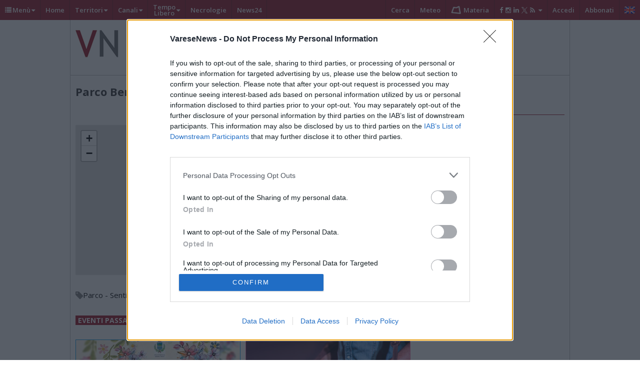

--- FILE ---
content_type: text/html; charset=UTF-8
request_url: https://www.varesenews.it/location/parco-berrini/
body_size: 30493
content:
<!DOCTYPE html>
<html lang="it" class="no-js">
<head>
<meta content="text/html; charset=UTF-8" name="Content-Type" />
<title>Parco Berrini - VareseNews</title>
	<meta name='robots' content='index, follow, max-image-preview:large, max-snippet:-1, max-video-preview:-1' />

	<!-- This site is optimized with the Yoast SEO plugin v20.1 - https://yoast.com/wordpress/plugins/seo/ -->
	<link rel="canonical" href="https://www.varesenews.it/location/parco-berrini/" />
	<meta property="og:locale" content="it_IT" />
	<meta property="og:type" content="article" />
	<meta property="og:title" content="Parco Berrini - VareseNews" />
	<meta property="og:url" content="https://www.varesenews.it/location/parco-berrini/" />
	<meta property="og:site_name" content="VareseNews" />
	<meta property="article:publisher" content="https://www.facebook.com/varesenews/" />
	<meta name="twitter:card" content="summary_large_image" />
	<meta name="twitter:site" content="@varesenews" />
	<script type="application/ld+json" class="yoast-schema-graph">{"@context":"https://schema.org","@graph":[{"@type":"WebPage","@id":"https://www.varesenews.it/location/parco-berrini/","url":"https://www.varesenews.it/location/parco-berrini/","name":"Parco Berrini - VareseNews","isPartOf":{"@id":"https://www.varesenews.it/#website"},"datePublished":"2022-04-26T14:57:15+00:00","dateModified":"2022-04-26T14:57:15+00:00","breadcrumb":{"@id":"https://www.varesenews.it/location/parco-berrini/#breadcrumb"},"inLanguage":"it-IT","potentialAction":[{"@type":"ReadAction","target":["https://www.varesenews.it/location/parco-berrini/"]}]},{"@type":"BreadcrumbList","@id":"https://www.varesenews.it/location/parco-berrini/#breadcrumb","itemListElement":[{"@type":"ListItem","position":1,"name":"VN","item":"https://www.varesenews.it/"},{"@type":"ListItem","position":2,"name":"ternate","item":"https://www.varesenews.it/citta/ternate/"},{"@type":"ListItem","position":3,"name":"Parco Berrini"}]},{"@type":"WebSite","@id":"https://www.varesenews.it/#website","url":"https://www.varesenews.it/","name":"VareseNews","description":"","publisher":{"@id":"https://www.varesenews.it/#organization"},"potentialAction":[{"@type":"SearchAction","target":{"@type":"EntryPoint","urlTemplate":"https://www.varesenews.it/?s={search_term_string}"},"query-input":"required name=search_term_string"}],"inLanguage":"it-IT"},{"@type":"Organization","@id":"https://www.varesenews.it/#organization","name":"VareseWeb Srl","url":"https://www.varesenews.it/","logo":{"@type":"ImageObject","inLanguage":"it-IT","@id":"https://www.varesenews.it/#/schema/logo/image/","url":"https://www.varesenews.it/wp-content/uploads/2023/08/VARESEWEB.png","contentUrl":"https://www.varesenews.it/wp-content/uploads/2023/08/VARESEWEB.png","width":304,"height":304,"caption":"VareseWeb Srl"},"image":{"@id":"https://www.varesenews.it/#/schema/logo/image/"},"sameAs":["https://www.facebook.com/varesenews/","https://twitter.com/varesenews","https://instagram.com/varesenews/"]}]}</script>
	<!-- / Yoast SEO plugin. -->


<script type="text/javascript">
/* <![CDATA[ */
window._wpemojiSettings = {"baseUrl":"https:\/\/s.w.org\/images\/core\/emoji\/14.0.0\/72x72\/","ext":".png","svgUrl":"https:\/\/s.w.org\/images\/core\/emoji\/14.0.0\/svg\/","svgExt":".svg","source":{"concatemoji":"https:\/\/www.varesenews.it\/wp-includes\/js\/wp-emoji-release.min.js?ver=6.4.2"}};
/*! This file is auto-generated */
!function(i,n){var o,s,e;function c(e){try{var t={supportTests:e,timestamp:(new Date).valueOf()};sessionStorage.setItem(o,JSON.stringify(t))}catch(e){}}function p(e,t,n){e.clearRect(0,0,e.canvas.width,e.canvas.height),e.fillText(t,0,0);var t=new Uint32Array(e.getImageData(0,0,e.canvas.width,e.canvas.height).data),r=(e.clearRect(0,0,e.canvas.width,e.canvas.height),e.fillText(n,0,0),new Uint32Array(e.getImageData(0,0,e.canvas.width,e.canvas.height).data));return t.every(function(e,t){return e===r[t]})}function u(e,t,n){switch(t){case"flag":return n(e,"\ud83c\udff3\ufe0f\u200d\u26a7\ufe0f","\ud83c\udff3\ufe0f\u200b\u26a7\ufe0f")?!1:!n(e,"\ud83c\uddfa\ud83c\uddf3","\ud83c\uddfa\u200b\ud83c\uddf3")&&!n(e,"\ud83c\udff4\udb40\udc67\udb40\udc62\udb40\udc65\udb40\udc6e\udb40\udc67\udb40\udc7f","\ud83c\udff4\u200b\udb40\udc67\u200b\udb40\udc62\u200b\udb40\udc65\u200b\udb40\udc6e\u200b\udb40\udc67\u200b\udb40\udc7f");case"emoji":return!n(e,"\ud83e\udef1\ud83c\udffb\u200d\ud83e\udef2\ud83c\udfff","\ud83e\udef1\ud83c\udffb\u200b\ud83e\udef2\ud83c\udfff")}return!1}function f(e,t,n){var r="undefined"!=typeof WorkerGlobalScope&&self instanceof WorkerGlobalScope?new OffscreenCanvas(300,150):i.createElement("canvas"),a=r.getContext("2d",{willReadFrequently:!0}),o=(a.textBaseline="top",a.font="600 32px Arial",{});return e.forEach(function(e){o[e]=t(a,e,n)}),o}function t(e){var t=i.createElement("script");t.src=e,t.defer=!0,i.head.appendChild(t)}"undefined"!=typeof Promise&&(o="wpEmojiSettingsSupports",s=["flag","emoji"],n.supports={everything:!0,everythingExceptFlag:!0},e=new Promise(function(e){i.addEventListener("DOMContentLoaded",e,{once:!0})}),new Promise(function(t){var n=function(){try{var e=JSON.parse(sessionStorage.getItem(o));if("object"==typeof e&&"number"==typeof e.timestamp&&(new Date).valueOf()<e.timestamp+604800&&"object"==typeof e.supportTests)return e.supportTests}catch(e){}return null}();if(!n){if("undefined"!=typeof Worker&&"undefined"!=typeof OffscreenCanvas&&"undefined"!=typeof URL&&URL.createObjectURL&&"undefined"!=typeof Blob)try{var e="postMessage("+f.toString()+"("+[JSON.stringify(s),u.toString(),p.toString()].join(",")+"));",r=new Blob([e],{type:"text/javascript"}),a=new Worker(URL.createObjectURL(r),{name:"wpTestEmojiSupports"});return void(a.onmessage=function(e){c(n=e.data),a.terminate(),t(n)})}catch(e){}c(n=f(s,u,p))}t(n)}).then(function(e){for(var t in e)n.supports[t]=e[t],n.supports.everything=n.supports.everything&&n.supports[t],"flag"!==t&&(n.supports.everythingExceptFlag=n.supports.everythingExceptFlag&&n.supports[t]);n.supports.everythingExceptFlag=n.supports.everythingExceptFlag&&!n.supports.flag,n.DOMReady=!1,n.readyCallback=function(){n.DOMReady=!0}}).then(function(){return e}).then(function(){var e;n.supports.everything||(n.readyCallback(),(e=n.source||{}).concatemoji?t(e.concatemoji):e.wpemoji&&e.twemoji&&(t(e.twemoji),t(e.wpemoji)))}))}((window,document),window._wpemojiSettings);
/* ]]> */
</script>
<link rel='stylesheet' id='swg-style-css' href='https://www.varesenews.it/wp-content/plugins/edinet-swg/assets/css/style.css?ver=1672505068' type='text/css' media='all' />
<style id='wp-emoji-styles-inline-css' type='text/css'>

	img.wp-smiley, img.emoji {
		display: inline !important;
		border: none !important;
		box-shadow: none !important;
		height: 1em !important;
		width: 1em !important;
		margin: 0 0.07em !important;
		vertical-align: -0.1em !important;
		background: none !important;
		padding: 0 !important;
	}
</style>
<style id='classic-theme-styles-inline-css' type='text/css'>
/*! This file is auto-generated */
.wp-block-button__link{color:#fff;background-color:#32373c;border-radius:9999px;box-shadow:none;text-decoration:none;padding:calc(.667em + 2px) calc(1.333em + 2px);font-size:1.125em}.wp-block-file__button{background:#32373c;color:#fff;text-decoration:none}
</style>
<style id='global-styles-inline-css' type='text/css'>
body{--wp--preset--color--black: #000000;--wp--preset--color--cyan-bluish-gray: #abb8c3;--wp--preset--color--white: #ffffff;--wp--preset--color--pale-pink: #f78da7;--wp--preset--color--vivid-red: #cf2e2e;--wp--preset--color--luminous-vivid-orange: #ff6900;--wp--preset--color--luminous-vivid-amber: #fcb900;--wp--preset--color--light-green-cyan: #7bdcb5;--wp--preset--color--vivid-green-cyan: #00d084;--wp--preset--color--pale-cyan-blue: #8ed1fc;--wp--preset--color--vivid-cyan-blue: #0693e3;--wp--preset--color--vivid-purple: #9b51e0;--wp--preset--gradient--vivid-cyan-blue-to-vivid-purple: linear-gradient(135deg,rgba(6,147,227,1) 0%,rgb(155,81,224) 100%);--wp--preset--gradient--light-green-cyan-to-vivid-green-cyan: linear-gradient(135deg,rgb(122,220,180) 0%,rgb(0,208,130) 100%);--wp--preset--gradient--luminous-vivid-amber-to-luminous-vivid-orange: linear-gradient(135deg,rgba(252,185,0,1) 0%,rgba(255,105,0,1) 100%);--wp--preset--gradient--luminous-vivid-orange-to-vivid-red: linear-gradient(135deg,rgba(255,105,0,1) 0%,rgb(207,46,46) 100%);--wp--preset--gradient--very-light-gray-to-cyan-bluish-gray: linear-gradient(135deg,rgb(238,238,238) 0%,rgb(169,184,195) 100%);--wp--preset--gradient--cool-to-warm-spectrum: linear-gradient(135deg,rgb(74,234,220) 0%,rgb(151,120,209) 20%,rgb(207,42,186) 40%,rgb(238,44,130) 60%,rgb(251,105,98) 80%,rgb(254,248,76) 100%);--wp--preset--gradient--blush-light-purple: linear-gradient(135deg,rgb(255,206,236) 0%,rgb(152,150,240) 100%);--wp--preset--gradient--blush-bordeaux: linear-gradient(135deg,rgb(254,205,165) 0%,rgb(254,45,45) 50%,rgb(107,0,62) 100%);--wp--preset--gradient--luminous-dusk: linear-gradient(135deg,rgb(255,203,112) 0%,rgb(199,81,192) 50%,rgb(65,88,208) 100%);--wp--preset--gradient--pale-ocean: linear-gradient(135deg,rgb(255,245,203) 0%,rgb(182,227,212) 50%,rgb(51,167,181) 100%);--wp--preset--gradient--electric-grass: linear-gradient(135deg,rgb(202,248,128) 0%,rgb(113,206,126) 100%);--wp--preset--gradient--midnight: linear-gradient(135deg,rgb(2,3,129) 0%,rgb(40,116,252) 100%);--wp--preset--font-size--small: 13px;--wp--preset--font-size--medium: 20px;--wp--preset--font-size--large: 36px;--wp--preset--font-size--x-large: 42px;--wp--preset--spacing--20: 0.44rem;--wp--preset--spacing--30: 0.67rem;--wp--preset--spacing--40: 1rem;--wp--preset--spacing--50: 1.5rem;--wp--preset--spacing--60: 2.25rem;--wp--preset--spacing--70: 3.38rem;--wp--preset--spacing--80: 5.06rem;--wp--preset--shadow--natural: 6px 6px 9px rgba(0, 0, 0, 0.2);--wp--preset--shadow--deep: 12px 12px 50px rgba(0, 0, 0, 0.4);--wp--preset--shadow--sharp: 6px 6px 0px rgba(0, 0, 0, 0.2);--wp--preset--shadow--outlined: 6px 6px 0px -3px rgba(255, 255, 255, 1), 6px 6px rgba(0, 0, 0, 1);--wp--preset--shadow--crisp: 6px 6px 0px rgba(0, 0, 0, 1);}:where(.is-layout-flex){gap: 0.5em;}:where(.is-layout-grid){gap: 0.5em;}body .is-layout-flow > .alignleft{float: left;margin-inline-start: 0;margin-inline-end: 2em;}body .is-layout-flow > .alignright{float: right;margin-inline-start: 2em;margin-inline-end: 0;}body .is-layout-flow > .aligncenter{margin-left: auto !important;margin-right: auto !important;}body .is-layout-constrained > .alignleft{float: left;margin-inline-start: 0;margin-inline-end: 2em;}body .is-layout-constrained > .alignright{float: right;margin-inline-start: 2em;margin-inline-end: 0;}body .is-layout-constrained > .aligncenter{margin-left: auto !important;margin-right: auto !important;}body .is-layout-constrained > :where(:not(.alignleft):not(.alignright):not(.alignfull)){max-width: var(--wp--style--global--content-size);margin-left: auto !important;margin-right: auto !important;}body .is-layout-constrained > .alignwide{max-width: var(--wp--style--global--wide-size);}body .is-layout-flex{display: flex;}body .is-layout-flex{flex-wrap: wrap;align-items: center;}body .is-layout-flex > *{margin: 0;}body .is-layout-grid{display: grid;}body .is-layout-grid > *{margin: 0;}:where(.wp-block-columns.is-layout-flex){gap: 2em;}:where(.wp-block-columns.is-layout-grid){gap: 2em;}:where(.wp-block-post-template.is-layout-flex){gap: 1.25em;}:where(.wp-block-post-template.is-layout-grid){gap: 1.25em;}.has-black-color{color: var(--wp--preset--color--black) !important;}.has-cyan-bluish-gray-color{color: var(--wp--preset--color--cyan-bluish-gray) !important;}.has-white-color{color: var(--wp--preset--color--white) !important;}.has-pale-pink-color{color: var(--wp--preset--color--pale-pink) !important;}.has-vivid-red-color{color: var(--wp--preset--color--vivid-red) !important;}.has-luminous-vivid-orange-color{color: var(--wp--preset--color--luminous-vivid-orange) !important;}.has-luminous-vivid-amber-color{color: var(--wp--preset--color--luminous-vivid-amber) !important;}.has-light-green-cyan-color{color: var(--wp--preset--color--light-green-cyan) !important;}.has-vivid-green-cyan-color{color: var(--wp--preset--color--vivid-green-cyan) !important;}.has-pale-cyan-blue-color{color: var(--wp--preset--color--pale-cyan-blue) !important;}.has-vivid-cyan-blue-color{color: var(--wp--preset--color--vivid-cyan-blue) !important;}.has-vivid-purple-color{color: var(--wp--preset--color--vivid-purple) !important;}.has-black-background-color{background-color: var(--wp--preset--color--black) !important;}.has-cyan-bluish-gray-background-color{background-color: var(--wp--preset--color--cyan-bluish-gray) !important;}.has-white-background-color{background-color: var(--wp--preset--color--white) !important;}.has-pale-pink-background-color{background-color: var(--wp--preset--color--pale-pink) !important;}.has-vivid-red-background-color{background-color: var(--wp--preset--color--vivid-red) !important;}.has-luminous-vivid-orange-background-color{background-color: var(--wp--preset--color--luminous-vivid-orange) !important;}.has-luminous-vivid-amber-background-color{background-color: var(--wp--preset--color--luminous-vivid-amber) !important;}.has-light-green-cyan-background-color{background-color: var(--wp--preset--color--light-green-cyan) !important;}.has-vivid-green-cyan-background-color{background-color: var(--wp--preset--color--vivid-green-cyan) !important;}.has-pale-cyan-blue-background-color{background-color: var(--wp--preset--color--pale-cyan-blue) !important;}.has-vivid-cyan-blue-background-color{background-color: var(--wp--preset--color--vivid-cyan-blue) !important;}.has-vivid-purple-background-color{background-color: var(--wp--preset--color--vivid-purple) !important;}.has-black-border-color{border-color: var(--wp--preset--color--black) !important;}.has-cyan-bluish-gray-border-color{border-color: var(--wp--preset--color--cyan-bluish-gray) !important;}.has-white-border-color{border-color: var(--wp--preset--color--white) !important;}.has-pale-pink-border-color{border-color: var(--wp--preset--color--pale-pink) !important;}.has-vivid-red-border-color{border-color: var(--wp--preset--color--vivid-red) !important;}.has-luminous-vivid-orange-border-color{border-color: var(--wp--preset--color--luminous-vivid-orange) !important;}.has-luminous-vivid-amber-border-color{border-color: var(--wp--preset--color--luminous-vivid-amber) !important;}.has-light-green-cyan-border-color{border-color: var(--wp--preset--color--light-green-cyan) !important;}.has-vivid-green-cyan-border-color{border-color: var(--wp--preset--color--vivid-green-cyan) !important;}.has-pale-cyan-blue-border-color{border-color: var(--wp--preset--color--pale-cyan-blue) !important;}.has-vivid-cyan-blue-border-color{border-color: var(--wp--preset--color--vivid-cyan-blue) !important;}.has-vivid-purple-border-color{border-color: var(--wp--preset--color--vivid-purple) !important;}.has-vivid-cyan-blue-to-vivid-purple-gradient-background{background: var(--wp--preset--gradient--vivid-cyan-blue-to-vivid-purple) !important;}.has-light-green-cyan-to-vivid-green-cyan-gradient-background{background: var(--wp--preset--gradient--light-green-cyan-to-vivid-green-cyan) !important;}.has-luminous-vivid-amber-to-luminous-vivid-orange-gradient-background{background: var(--wp--preset--gradient--luminous-vivid-amber-to-luminous-vivid-orange) !important;}.has-luminous-vivid-orange-to-vivid-red-gradient-background{background: var(--wp--preset--gradient--luminous-vivid-orange-to-vivid-red) !important;}.has-very-light-gray-to-cyan-bluish-gray-gradient-background{background: var(--wp--preset--gradient--very-light-gray-to-cyan-bluish-gray) !important;}.has-cool-to-warm-spectrum-gradient-background{background: var(--wp--preset--gradient--cool-to-warm-spectrum) !important;}.has-blush-light-purple-gradient-background{background: var(--wp--preset--gradient--blush-light-purple) !important;}.has-blush-bordeaux-gradient-background{background: var(--wp--preset--gradient--blush-bordeaux) !important;}.has-luminous-dusk-gradient-background{background: var(--wp--preset--gradient--luminous-dusk) !important;}.has-pale-ocean-gradient-background{background: var(--wp--preset--gradient--pale-ocean) !important;}.has-electric-grass-gradient-background{background: var(--wp--preset--gradient--electric-grass) !important;}.has-midnight-gradient-background{background: var(--wp--preset--gradient--midnight) !important;}.has-small-font-size{font-size: var(--wp--preset--font-size--small) !important;}.has-medium-font-size{font-size: var(--wp--preset--font-size--medium) !important;}.has-large-font-size{font-size: var(--wp--preset--font-size--large) !important;}.has-x-large-font-size{font-size: var(--wp--preset--font-size--x-large) !important;}
.wp-block-navigation a:where(:not(.wp-element-button)){color: inherit;}
:where(.wp-block-post-template.is-layout-flex){gap: 1.25em;}:where(.wp-block-post-template.is-layout-grid){gap: 1.25em;}
:where(.wp-block-columns.is-layout-flex){gap: 2em;}:where(.wp-block-columns.is-layout-grid){gap: 2em;}
.wp-block-pullquote{font-size: 1.5em;line-height: 1.6;}
</style>
<style id='woocommerce-inline-inline-css' type='text/css'>
.woocommerce form .form-row .required { visibility: visible; }
</style>
<link rel='stylesheet' id='wp-postratings-css' href='https://www.varesenews.it/wp-content/plugins/wp-postratings/css/postratings-css.css?ver=1.90' type='text/css' media='all' />
<link rel='stylesheet' id='commons-styles-css' href='https://www.varesenews.it/wp-content/themes/editheme/css/commons.css?ver=1764294674' type='text/css' media='all' />
<script type="text/javascript">
            window._nslDOMReady = function (callback) {
                if ( document.readyState === "complete" || document.readyState === "interactive" ) {
                    callback();
                } else {
                    document.addEventListener( "DOMContentLoaded", callback );
                }
            };
            </script><script type="text/javascript" src="https://www.varesenews.it/wp-includes/js/jquery/jquery.min.js?ver=3.7.1" id="jquery-core-js"></script>
<script type="text/javascript" src="https://www.varesenews.it/wp-includes/js/jquery/jquery-migrate.min.js?ver=3.4.1" id="jquery-migrate-js"></script>
<link rel="https://api.w.org/" href="https://www.varesenews.it/swgapi/v1/" /><link rel="EditURI" type="application/rsd+xml" title="RSD" href="https://www.varesenews.it/xmlrpc.php?rsd" />
<link rel='shortlink' href='https://www.varesenews.it/?p=1454815' />
<link rel="alternate" type="application/json+oembed" href="https://www.varesenews.it/swgapi/v1/oembed/1.0/embed?url=https%3A%2F%2Fwww.varesenews.it%2Flocation%2Fparco-berrini%2F" />
<link rel="alternate" type="text/xml+oembed" href="https://www.varesenews.it/swgapi/v1/oembed/1.0/embed?url=https%3A%2F%2Fwww.varesenews.it%2Flocation%2Fparco-berrini%2F&#038;format=xml" />
<link href="https://fonts.googleapis.com/css2?family=Open+Sans:wght@400;700&family=DM+Sans:ital,wght@0,400;0,700;1,400&display=swap" rel="stylesheet">    <style type="text/css">

        :root {

            --titoli-font: Arial,'Helvetica Neue',Helvetica,sans-serif;
            --controlli-font: "Open Sans", sans-serif;
            --testo-font: 'DM Sans', sans-serif;;

        }


    </style>	<script>
	    window.env = window.env || {};
        window.passwordlessLoginBackendData = {
          restUrlBasePrefix: "swgapi/v1/passwordlesslogin",
          restUrlUsersGet: "get",
          restUrlUsersRegister: "register",
        }
	</script>
		<script>
	    window.env = window.env || {};
        // window.vnPaidContentData = {};
        window.vnPaidContentData = {
          appMode: "development",
          baseName: "acquisti",
          wooCommerceProducts: {"productUserPaidJob":"1929429","productUserPaidEvent":"1929426","productUserPaidCustom":""},
          wooCommerceCreds: "Y2tfYTYzNTZhOTdkMmU0M2Q1YmZkZTM0MjQ4NWQ1ZjE2ZjQwYWQzYjI3NDpjc19lNjlhN2UzNTFhZjAzYWZjYzZjNGNhOTJiNmYyYzhlYmQwMjgzY2Qy",
          restUrlBasePrefix: "swgapi/v1",
          restUrlWcBase: "wc/v3",
          payPalClientId: "AQ6WaMs_2omripeiNjL5IVSdYdbdrbvyDxY3J8YY_Enft2ru2kc-t0LD1NC4Q7m7wjf_xiRoofiTUUpG",
          restUrlPaidContentPrefix: "vnuserpaidcontent",
          restUrlPaidContentSuffixOrder: "order",
          restUrlPaidContentSuffixUserByEmail: "userbyemail",
          restUrlPaidContentSuffixContent: "content"

        }
        
	</script>
	    <script>
        function vn_get_sezioni_dfp(){
            return 'generale';
        }
    </script>
    

    <script>
        (function(i,s,o,g,r,a,m){i['GoogleAnalyticsObject']=r;i[r]=i[r]||function(){
            (i[r].q=i[r].q||[]).push(arguments)},i[r].l=1*new Date();a=s.createElement(o),
            m=s.getElementsByTagName(o)[0];a.async=1;a.src=g;m.parentNode.insertBefore(a,m)
        })(window,document,'script','//www.google-analytics.com/analytics.js','ga');

        ga('create', 'UA-12650116-2', 'auto');

		
        ga('send', 'pageview', {
			            'dimension1':  'location'   ,
            'dimension2':  'Alessandro Guglielmi',
			            'dimension3':  'tempo-libero',

            'anonymizeIp': true
        });

		    </script>

    <!-- Google tag (gtag.js) Google Analytics 4 -->
    <script async src="https://www.googletagmanager.com/gtag/js?id=G-S1R6JQTWZ1"></script>
    <script>
        window.dataLayer = window.dataLayer || [];
        function gtag(){dataLayer.push(arguments);}
        gtag('js', new Date());

        const ga4ProperyId = 'G-S1R6JQTWZ1'

        gtag('config', ga4ProperyId,
          {
            'send_page_view': false,
            'debug_mode': false
          });

        gtag('event','page_view',
          {
            send_to: ga4ProperyId,
            page_title: document.title,
            page_location: document.location.href,
            page_path: document.location.pathname,
            author : 'Alessandro Guglielmi',
            posttype : 'location',
            sezione : 'tempo-libero',
            
          });
        

    </script>

    

	        <script>

            /*
             NUOVO TRACKER 24/01/2018
             START NON MODIFICARE
            */
            ;(function(s,o,c,i,a,l,b){if(!s[a]){s.gnSocialbeat=s.gnSocialbeat||[];
                s.gnSocialbeat.push(a);s[a]=function(){(s[a].q=s[a].q||[]).push(arguments)};
                s[a].q=s[a].q||[];l=o.createElement(c);b=o.getElementsByTagName(c)[0];l.async=1;
                l.src=i;b.parentNode.insertBefore(l,b)}}(window,document,"script",
                "//duu8lzqdm8tsz.cloudfront.net/websites/sb.js","__socialbeatTracker"));

            __socialbeatTracker('newTracker', 'sb', '', {appId: 'socialbeat.tracker.website'});

            /*
             END NON MODIFICARE
            */


            __socialbeatTracker('trackPageView', null, [
                {
                    "customer": {
                        "id": "0f46ee3c-cde6-11e7-abbf-066fcdf7d4f2", // Non modificare
                        "site": {"name": "varesenews.it"}, // Non modificare
                    },
                    "content": {
                        "story_id": "1454815", // Se avete un id interno di riferimento alla storia che volete mantenere
                        "published": "2022-04-26T16:57:15+02:00", // Data di pubblicazione
                        "type":"location", // ['leaf','home','section'] -> leaf = articolo, section=sezione, home=home

                        "section": "tempo-libero", // Potete mettere quello che volete, rappresenta il nome della sezione, se esiste
                        "counters": {"words": "0", "images": "0" , "comments": "0" }, // Contatori vari, possono essere utili per vedere poi relazioni sulla qualità
                        "paywall": {"model": "free", "enabled": 0}, // Per ora mettete così su tutto

                        "places": [{"city": {"name": "ternate" }}], // Array di luoghi

                        "tags": [""], // Tags

                        "authors": [ {"id": "12163", "first_name": "Alessandro", "last_name": "Guglielmi"  } ] // Array di autori

                    }
                }
            ]);


        </script>
	
    <!--Echobox: Social Manager  -->
    <script async id="ebx" src="//applets.ebxcdn.com/ebx.js"></script>

    <!-- Ahrefs Web Analytics -->
    <script src="https://analytics.ahrefs.com/analytics.js" data-key="QXd68wVFWNEYFIr4pYofEg" async></script>

    	<script type="application/ld+json">
		{
			"@context": "http://schema.org",
			"@type": "NewsMediaOrganization",
			"name": "VareseNews",
			"logo":   {
				"@type": "ImageObject",
				"url": "https://www.varesenews.it/wp-content/themes/editheme/img/logo-varese-news-square.png",
				"width": 1024,
				"height": 1024
			},
			"sameAs":   [
				"https://www.facebook.com/varesenews/",
				"https://twitter.com/varesenews",
				"https://www.instagram.com/varesenews/",
				"https://it.wikipedia.org/wiki/VareseNews"
			],
			"foundingDate": "1997-10-01",
			"url": "https://www.varesenews.it/",
			"slogan": "il quotidiano online della provincia di Varese",
			"contactPoint":   [
				{
					"@type": "ContactPoint",
					"contactType": "Public Engagement",
					"email": "redazione@varesenews.it",
					"telephone": "+390332873094",
					"url": "https://www.varesenews.it/informativa-privacy/"
				}
			]
		}
	</script>
		<noscript><style>.woocommerce-product-gallery{ opacity: 1 !important; }</style></noscript>
	<script>var swgapi_settings = {"swgapi_et_prefix":"et2","swg_enabled_levels":[{"name":"zeroads","ads":[".adunit",".pct-banner",".edibanner",".four_w_network",".self-banner",".teads-inread"],"skus":["month_contrib_level_2","year_contrib_level_2"]},{"name":"contrib","ads":[".four_w_network","#SELF-MR2","#SELF-MR3",".teads-inread"],"skus":["month_contrib_level_1","year_contrib_level_1"]}],"swg_carousel":"subscriptions","swg_page_profile":"https:\/\/www.varesenews.it\/modifica-dati-nocache\/","root":"https:\/\/www.varesenews.it\/swgapi\/v1\/","nonce":"87d3a515fa"}</script>
<script type="application/ld+json">
    {
        "@context": "http://schema.org",
        "@type": "NewsArticle",
        "isAccessibleForFree": false,
        "publisher": {
            "@type": "Organization",
            "name": "Vareseweb Srl",
            "@id": "varesenews.it",
            "logo": {
                "@type": "ImageObject",
                "url": "https://www.varesenews.it/wp-content/themes/editheme/img/logo-varese-news-plus.jpg"
            }
        },
        "isPartOf": {
            "@type": ["CreativeWork", "Product"],
            "name" : "Vareseweb Srl",
            "productID": "varesenews.it:contrib"
        }
            }
</script><style type="text/css">div.nsl-container[data-align="left"] {
    text-align: left;
}

div.nsl-container[data-align="center"] {
    text-align: center;
}

div.nsl-container[data-align="right"] {
    text-align: right;
}


div.nsl-container div.nsl-container-buttons a[data-plugin="nsl"] {
    text-decoration: none;
    box-shadow: none;
    border: 0;
}

div.nsl-container .nsl-container-buttons {
    display: flex;
    padding: 5px 0;
}

div.nsl-container.nsl-container-block .nsl-container-buttons {
    display: inline-grid;
    grid-template-columns: minmax(145px, auto);
}

div.nsl-container-block-fullwidth .nsl-container-buttons {
    flex-flow: column;
    align-items: center;
}

div.nsl-container-block-fullwidth .nsl-container-buttons a,
div.nsl-container-block .nsl-container-buttons a {
    flex: 1 1 auto;
    display: block;
    margin: 5px 0;
    width: 100%;
}

div.nsl-container-inline {
    margin: -5px;
    text-align: left;
}

div.nsl-container-inline .nsl-container-buttons {
    justify-content: center;
    flex-wrap: wrap;
}

div.nsl-container-inline .nsl-container-buttons a {
    margin: 5px;
    display: inline-block;
}

div.nsl-container-grid .nsl-container-buttons {
    flex-flow: row;
    align-items: center;
    flex-wrap: wrap;
}

div.nsl-container-grid .nsl-container-buttons a {
    flex: 1 1 auto;
    display: block;
    margin: 5px;
    max-width: 280px;
    width: 100%;
}

@media only screen and (min-width: 650px) {
    div.nsl-container-grid .nsl-container-buttons a {
        width: auto;
    }
}

div.nsl-container .nsl-button {
    cursor: pointer;
    vertical-align: top;
    border-radius: 4px;
}

div.nsl-container .nsl-button-default {
    color: #fff;
    display: flex;
}

div.nsl-container .nsl-button-icon {
    display: inline-block;
}

div.nsl-container .nsl-button-svg-container {
    flex: 0 0 auto;
    padding: 8px;
    display: flex;
    align-items: center;
}

div.nsl-container svg {
    height: 24px;
    width: 24px;
    vertical-align: top;
}

div.nsl-container .nsl-button-default div.nsl-button-label-container {
    margin: 0 24px 0 12px;
    padding: 10px 0;
    font-family: Helvetica, Arial, sans-serif;
    font-size: 16px;
    line-height: 20px;
    letter-spacing: .25px;
    overflow: hidden;
    text-align: center;
    text-overflow: clip;
    white-space: nowrap;
    flex: 1 1 auto;
    -webkit-font-smoothing: antialiased;
    -moz-osx-font-smoothing: grayscale;
    text-transform: none;
    display: inline-block;
}

div.nsl-container .nsl-button-google[data-skin="dark"] .nsl-button-svg-container {
    margin: 1px;
    padding: 7px;
    border-radius: 3px;
    background: #fff;
}

div.nsl-container .nsl-button-google[data-skin="light"] {
    border-radius: 1px;
    box-shadow: 0 1px 5px 0 rgba(0, 0, 0, .25);
    color: RGBA(0, 0, 0, 0.54);
}

div.nsl-container .nsl-button-apple .nsl-button-svg-container {
    padding: 0 6px;
}

div.nsl-container .nsl-button-apple .nsl-button-svg-container svg {
    height: 40px;
    width: auto;
}

div.nsl-container .nsl-button-apple[data-skin="light"] {
    color: #000;
    box-shadow: 0 0 0 1px #000;
}

div.nsl-container .nsl-button-facebook[data-skin="white"] {
    color: #000;
    box-shadow: inset 0 0 0 1px #000;
}

div.nsl-container .nsl-button-facebook[data-skin="light"] {
    color: #1877F2;
    box-shadow: inset 0 0 0 1px #1877F2;
}

div.nsl-container .nsl-button-apple div.nsl-button-label-container {
    font-size: 17px;
    font-family: -apple-system, BlinkMacSystemFont, "Segoe UI", Roboto, Helvetica, Arial, sans-serif, "Apple Color Emoji", "Segoe UI Emoji", "Segoe UI Symbol";
}

div.nsl-container .nsl-button-slack div.nsl-button-label-container {
    font-size: 17px;
    font-family: -apple-system, BlinkMacSystemFont, "Segoe UI", Roboto, Helvetica, Arial, sans-serif, "Apple Color Emoji", "Segoe UI Emoji", "Segoe UI Symbol";
}

div.nsl-container .nsl-button-slack[data-skin="light"] {
    color: #000000;
    box-shadow: inset 0 0 0 1px #DDDDDD;
}

div.nsl-container .nsl-button-tiktok[data-skin="light"] {
    color: #161823;
    box-shadow: 0 0 0 1px rgba(22, 24, 35, 0.12);
}

.nsl-clear {
    clear: both;
}

.nsl-container {
    clear: both;
}

/*Button align start*/

div.nsl-container-inline[data-align="left"] .nsl-container-buttons {
    justify-content: flex-start;
}

div.nsl-container-inline[data-align="center"] .nsl-container-buttons {
    justify-content: center;
}

div.nsl-container-inline[data-align="right"] .nsl-container-buttons {
    justify-content: flex-end;
}


div.nsl-container-grid[data-align="left"] .nsl-container-buttons {
    justify-content: flex-start;
}

div.nsl-container-grid[data-align="center"] .nsl-container-buttons {
    justify-content: center;
}

div.nsl-container-grid[data-align="right"] .nsl-container-buttons {
    justify-content: flex-end;
}

div.nsl-container-grid[data-align="space-around"] .nsl-container-buttons {
    justify-content: space-around;
}

div.nsl-container-grid[data-align="space-between"] .nsl-container-buttons {
    justify-content: space-between;
}

/* Button align end*/

/* Redirect */

#nsl-redirect-overlay {
    display: flex;
    flex-direction: column;
    justify-content: center;
    align-items: center;
    position: fixed;
    z-index: 1000000;
    left: 0;
    top: 0;
    width: 100%;
    height: 100%;
    backdrop-filter: blur(1px);
    background-color: RGBA(0, 0, 0, .32);;
}

#nsl-redirect-overlay-container {
    display: flex;
    flex-direction: column;
    justify-content: center;
    align-items: center;
    background-color: white;
    padding: 30px;
    border-radius: 10px;
}

#nsl-redirect-overlay-spinner {
    content: '';
    display: block;
    margin: 20px;
    border: 9px solid RGBA(0, 0, 0, .6);
    border-top: 9px solid #fff;
    border-radius: 50%;
    box-shadow: inset 0 0 0 1px RGBA(0, 0, 0, .6), 0 0 0 1px RGBA(0, 0, 0, .6);
    width: 40px;
    height: 40px;
    animation: nsl-loader-spin 2s linear infinite;
}

@keyframes nsl-loader-spin {
    0% {
        transform: rotate(0deg)
    }
    to {
        transform: rotate(360deg)
    }
}

#nsl-redirect-overlay-title {
    font-family: -apple-system, BlinkMacSystemFont, "Segoe UI", Roboto, Oxygen-Sans, Ubuntu, Cantarell, "Helvetica Neue", sans-serif;
    font-size: 18px;
    font-weight: bold;
    color: #3C434A;
}

#nsl-redirect-overlay-text {
    font-family: -apple-system, BlinkMacSystemFont, "Segoe UI", Roboto, Oxygen-Sans, Ubuntu, Cantarell, "Helvetica Neue", sans-serif;
    text-align: center;
    font-size: 14px;
    color: #3C434A;
}

/* Redirect END*/</style>    <script type="text/javascript" src="/wp-content/themes/editheme/js/all-init.js?v=1672598784"></script>

    <meta name="facebook-domain-verification" content="bo1cb4ga2n3sypiabsv2sboy9eumig" />



<meta http-equiv="X-UA-Compatible" content="IE=edge" />
<link rel="stylesheet" href="https://www.varesenews.it/wp-content/themes/editheme/css/bootstrap.min.css" type="text/css" media="all" />
<link rel="stylesheet" href="https://www.varesenews.it/wp-content/themes/editheme/css/master/style.css?ver=1758146019" type="text/css" media="all" />
<link href='https://fonts.googleapis.com/css?family=Lato:300,400,700,900' rel='stylesheet' type='text/css'>
<link href='https://fonts.googleapis.com/css?family=Roboto+Slab:400,300,100,700' rel='stylesheet' type='text/css'>
<link href='https://fonts.googleapis.com/css?family=Open+Sans:400,600,700,300' rel='stylesheet' type='text/css'>
<link rel="apple-touch-icon" sizes="57x57" href="/wp-content/themes/editheme/img/favicon/apple-touch-icon-57x57.png">
<link rel="apple-touch-icon" sizes="60x60" href="/wp-content/themes/editheme/img/favicon/apple-touch-icon-60x60.png">
<link rel="apple-touch-icon" sizes="72x72" href="/wp-content/themes/editheme/img/favicon/apple-touch-icon-72x72.png">
<link rel="apple-touch-icon" sizes="76x76" href="/wp-content/themes/editheme/img/favicon/apple-touch-icon-76x76.png">
<link rel="apple-touch-icon" sizes="114x114" href="/wp-content/themes/editheme/img/favicon/apple-touch-icon-114x114.png">
<link rel="apple-touch-icon" sizes="120x120" href="/wp-content/themes/editheme/img/favicon/apple-touch-icon-120x120.png">
<link rel="apple-touch-icon" sizes="144x144" href="/wp-content/themes/editheme/img/favicon/apple-touch-icon-144x144.png">
<link rel="apple-touch-icon" sizes="152x152" href="/wp-content/themes/editheme/img/favicon/apple-touch-icon-152x152.png">
<link rel="apple-touch-icon" sizes="180x180" href="/wp-content/themes/editheme/img/favicon/apple-touch-icon-180x180.png">
<link rel="icon" type="image/png" href="/wp-content/themes/editheme/img/favicon/favicon-32x32.png" sizes="32x32">
<link rel="icon" type="image/png" href="/wp-content/themes/editheme/img/favicon/android-chrome-192x192.png" sizes="192x192">
<link rel="icon" type="image/png" href="/wp-content/themes/editheme/img/favicon/favicon-96x96.png" sizes="96x96">
<link rel="icon" type="image/png" href="/wp-content/themes/editheme/img/favicon/favicon-16x16.png" sizes="16x16">
<link rel="manifest" href="https://www.varesenews.it/wp-content/themes/editheme/img/favicon/manifest.json">
<meta name="msapplication-TileColor" content="#da532c">
<meta name="msapplication-TileImage" content="/mstile-144x144.png">
<meta name="theme-color" content="#ffffff">

<script>
        // (function() {
        //     var useSSL = 'https:' == document.location.protocol;
        //     var src = (useSSL ? 'https:' : 'http:') +
        //         '//www.googletagservices.com/tag/js/gpt.js';
        //     document.write('<scr' + 'ipt src="' + src + '"></scr' + 'ipt>');
        // })();
        var googletag = googletag || {};
        googletag.cmd = googletag.cmd || [];
    </script>

    <!-- Facebook Pixel Code -->
    <script>
        !function(f,b,e,v,n,t,s)
        {if(f.fbq)return;n=f.fbq=function(){n.callMethod?
            n.callMethod.apply(n,arguments):n.queue.push(arguments)};
            if(!f._fbq)f._fbq=n;n.push=n;n.loaded=!0;n.version='2.0';
            n.queue=[];t=b.createElement(e);t.async=!0;
            t.src=v;s=b.getElementsByTagName(e)[0];
            s.parentNode.insertBefore(t,s)}(window,document,'script',
            'https://connect.facebook.net/en_US/fbevents.js');
        fbq('init', '128934740994138');
        fbq('track', 'PageView');
    </script>
    <noscript>
        <img height="1" width="1" src="https://www.facebook.com/tr?id=128934740994138&ev=PageView&noscript=1"/>
    </noscript>
    <!-- End Facebook Pixel Code -->



<!-- RICHIESTA GIOVANNELLI 22/02/18-->
<script type="text/javascript"> _linkedin_data_partner_id = "251369"; </script><script type="text/javascript"> (function(){var s = document.getElementsByTagName("script")[0]; var b = document.createElement("script"); b.type = "text/javascript";b.async = true; b.src = "https://snap.licdn.com/li.lms-analytics/insight.min.js"; s.parentNode.insertBefore(b, s);})(); </script> <noscript> <img height="1" width="1" style="display:none;" alt="" src="https://dc.ads.linkedin.com/collect/?pid=251369&fmt=gif" /> </noscript>

        <script async src="//pagead2.googlesyndication.com/pagead/js/adsbygoogle.js"></script>
    <script>
        (adsbygoogle = window.adsbygoogle || []).push({
            google_ad_client: "ca-pub-4497435727402902",
            enable_page_level_ads: true
        });
    </script>
    
</head>
<body class="location-template-default single single-location postid-1454815 theme-editheme woocommerce-no-js">



<!-- non eroga pubblicita' dalle pagina anchio io sono abbonato -->
    <div style="  width: 0; height: 0" class="adunit" id="vn_skin" data-targeting='{"sezione":"generale","sito":"varesenews"}' data-dimensions="10x10"></div>

    <div style="  width: 0; height: 0" class="adunit" id="vn_intro" data-targeting='{"sezione":"generale","sito":"varesenews"}' data-dimensions="10x10"></div>

      <div style="  width: 0; height: 0" class="adunit" id="Desktop_Overlay_Footer" data-targeting='{"sezione":"generale","sito":"varesenews"}' data-dimensions="970x90"></div>


            <script type="text/javascript" defer src="https://cdn.adkaora.space/varesenews/generic/prod/adk-init.js"></script>
      <!-- AdKaora: Pushdown div -->
<!--      <div class="adk-slot push">-->
<!--          <div id="av-pushdown-wrapper"></div>-->
<!--          <div id="adk_init_pushdown" style="display: none"></div>-->
<!--      </div>-->
    

<header class="menu-top-bar">
	<nav class="main-menu">
		<!--Left section-->
		<ul class="left-main-menu">
			<li><a title="Menù" href="#" data-menu="sub-menu-main"><i class="fa fa-list"></i> Menù <i class="fa fa-caret-down"></i></a></li>
            <li><a title="Homepage" href="/">Home</a></li>
			<li><a title="Territori" href="#" data-menu="sub-menu-territori">Territori <i class="fa fa-caret-down"></i></a></li>
			<li><a title="Canali" href="#" data-menu="sub-menu-canali">Canali <i class="fa fa-caret-down"></i></a></li>
			<li><a title="Tempo Libero" href="#" data-menu="sub-menu-eventi">Tempo Libero <i class="fa fa-caret-down"></i></a></li>
			<li><a title="Necrologie" href="/necrologie/">Necrologie</a></li>
			<li><a title="News24" href="/news-24/">News24</a></li>
		</ul>
		<!--center section-->
		<div class="center-main-menu">
            <h6 id="web-today"></h6>
		</div>
		<!-- right section -->
		<ul class="right-main-menu">
            <li><a title="Cerca su VareseNews" href="/ricerca-avanzata/">Cerca</a></li>
            <li><a title="Meteo Varese e provincia" href="/previsioni-meteo-varese/">Meteo</a></li>
            <li><a title="Materia Spazio Libero" href="https://www.materiaspaziolibero.it/" target="_blank" class="menu-item-podcast"><img src="/wp-content/themes/editheme/img/logo-materia-notesto-43x35.png" alt="">Materia</a></li>
            <li><a title="Social Network VareseNews" href="#" data-menu="sub-menu-social" class="menu-item-social">
		            <i class="fa fa-facebook"></i>
		            <i class="fa fa-instagram"></i>
		            <i class="fa fa-linkedin"></i>
		            <svg class="twitter-x-logo-menu" width="12" height="13" viewBox="0 0 1200 1227" fill="none" xmlns="http://www.w3.org/2000/svg">
			            <path d="M714.163 519.284L1160.89 0H1055.03L667.137 450.887L357.328 0H0L468.492 681.821L0 1226.37H105.866L515.491 750.218L842.672 1226.37H1200L714.137 519.284H714.163ZM569.165 687.828L521.697 619.934L144.011 79.6944H306.615L611.412 515.685L658.88 583.579L1055.08 1150.3H892.476L569.165 687.854V687.828Z" fill="white"/>
		            </svg>
		            <i class="fa fa-rss"></i>
		            <i class="fa fa-caret-down"></i>
	            </a>
            </li>

            <li class="user-menu-login"><a  title="Accedi a VareseNews" href="#" data-toggle="modal" data-target="#login-modal">Accedi</a></li>

            <li class="user-menu-logged">
                <a data-menu="sub-menu-profile" class="user-menu-name" title="Menù Utente" href="#"></a>
            </li>

            <li><a title="Abbonati a VareseNews" href="/abbonati/">Abbonati</a></li>
            <li><a title="English Version" href="/category/canali-tematici/in-english/"><img src="/wp-content/themes/editheme/img/flag-eng.jpg" alt="English Version"></a></li>

		</ul>
	</nav>
	<nav class="sub-menu">
		<ul id="sub-menu-main">
			<li>
				<a title="Territori del varesotto" href="#">Territori</a>
				<ul class="sub-menu-vertical">
					<li><a title="Homepage" href="/">Prima Pagina</a></li>
					<li id="menu-item-63" class="menu-item menu-item-type-taxonomy menu-item-object-category menu-item-63"><a title="Varese Laghi" href="https://www.varesenews.it/category/aree-geografiche/varese-laghi/">Varese Laghi</a></li>
<li id="menu-item-57" class="menu-item menu-item-type-taxonomy menu-item-object-category menu-item-57"><a title="Gallarate Malpensa" href="https://www.varesenews.it/category/aree-geografiche/gallarate-malpensa/">Gallarate/Malpensa</a></li>
<li id="menu-item-56" class="menu-item menu-item-type-taxonomy menu-item-object-category menu-item-56"><a title="Busto Arsizio" href="https://www.varesenews.it/category/aree-geografiche/busto-arsizio-alto-milanese/">Busto Arsizio/Altomilanese</a></li>
<li id="menu-item-62" class="menu-item menu-item-type-taxonomy menu-item-object-category menu-item-62"><a title="Saronno Tradate" href="https://www.varesenews.it/category/aree-geografiche/saronno-tradate/">Saronno/Tradate</a></li>
<li id="menu-item-61" class="menu-item menu-item-type-taxonomy menu-item-object-category menu-item-61"><a title="Lombardia" href="https://www.varesenews.it/category/aree-geografiche/lombardia/">Lombardia</a></li>
<li id="menu-item-59" class="menu-item menu-item-type-taxonomy menu-item-object-category menu-item-59"><a title="Insubria" href="https://www.varesenews.it/category/aree-geografiche/canton-ticino-2/">Canton Ticino</a></li>
<li id="menu-item-60" class="menu-item menu-item-type-taxonomy menu-item-object-category menu-item-60"><a title="Italia Mondo" href="https://www.varesenews.it/category/aree-geografiche/italia-mondo/">Italia/Mondo</a></li>
<li id="menu-item-319300" class="menu-item menu-item-type-post_type menu-item-object-page menu-item-319300"><a title="Comuni" href="https://www.varesenews.it/i-comuni/">Tutti i comuni</a></li>
<li id="menu-item-1422639" class="menu-item menu-item-type-taxonomy menu-item-object-category menu-item-1422639"><a href="https://www.varesenews.it/category/canali-tematici/piu-varesenews/">+VareseNews</a></li>
				</ul>
			</li>

            <li>
                <a title="Canali Tematici" href="#">Canali</a>
                <ul class="sub-menu-vertical">
	                <li id="menu-item-1412972" class="menu-item menu-item-type-taxonomy menu-item-object-category menu-item-1412972"><a href="https://www.varesenews.it/category/canali-tematici/eventi-bambini/">Bambini</a></li>
<li id="menu-item-1412973" class="menu-item menu-item-type-taxonomy menu-item-object-category menu-item-1412973"><a href="https://www.varesenews.it/category/canali-tematici/cinema/">Cinema</a></li>
<li id="menu-item-1412974" class="menu-item menu-item-type-taxonomy menu-item-object-category menu-item-1412974"><a href="https://www.varesenews.it/category/canali-tematici/cultura-2/">Cultura</a></li>
<li id="menu-item-1412975" class="menu-item menu-item-type-taxonomy menu-item-object-category menu-item-1412975"><a href="https://www.varesenews.it/category/canali-tematici/sport/">Sport</a></li>
<li id="menu-item-1412976" class="menu-item menu-item-type-taxonomy menu-item-object-category menu-item-1412976"><a href="https://www.varesenews.it/category/canali-tematici/econews/">Econews</a></li>
<li id="menu-item-1412977" class="menu-item menu-item-type-taxonomy menu-item-object-category menu-item-1412977"><a href="https://www.varesenews.it/category/canali-tematici/economia-varese/">Economia</a></li>
<li id="menu-item-1412978" class="menu-item menu-item-type-taxonomy menu-item-object-category menu-item-1412978"><a href="https://www.varesenews.it/category/canali-tematici/lavoro-2/">Lavoro</a></li>
<li id="menu-item-1412979" class="menu-item menu-item-type-taxonomy menu-item-object-category menu-item-1412979"><a href="https://www.varesenews.it/category/canali-tematici/life/">Life</a></li>
<li id="menu-item-1441097" class="menu-item menu-item-type-taxonomy menu-item-object-category menu-item-1441097"><a href="https://www.varesenews.it/category/canali-tematici/musica-2/">Musica</a></li>
<li id="menu-item-1412980" class="menu-item menu-item-type-taxonomy menu-item-object-category menu-item-1412980"><a href="https://www.varesenews.it/category/canali-tematici/politica/">Politica</a></li>
<li id="menu-item-1412981" class="menu-item menu-item-type-taxonomy menu-item-object-category menu-item-1412981"><a href="https://www.varesenews.it/category/canali-tematici/salute/">Salute</a></li>
<li id="menu-item-1412982" class="menu-item menu-item-type-taxonomy menu-item-object-category menu-item-1412982"><a href="https://www.varesenews.it/category/canali-tematici/scienza-e-tecnologia/">Scienza e Tecnologia</a></li>
<li id="menu-item-1412984" class="menu-item menu-item-type-taxonomy menu-item-object-category menu-item-1412984"><a href="https://www.varesenews.it/category/canali-tematici/scuola-2/">Scuola</a></li>
<li id="menu-item-1412985" class="menu-item menu-item-type-taxonomy menu-item-object-category menu-item-1412985"><a href="https://www.varesenews.it/category/canali-tematici/universita-3/">Università</a></li>
<li id="menu-item-1412987" class="menu-item menu-item-type-taxonomy menu-item-object-category menu-item-1412987"><a href="https://www.varesenews.it/category/canali-tematici/turismo/">Turismo</a></li>
<li id="menu-item-1412988" class="menu-item menu-item-type-taxonomy menu-item-object-category menu-item-1412988"><a href="https://www.varesenews.it/category/canali-tematici/necrologie/">Articoli Necrologie</a></li>
                </ul>
            </li>

            <li>
                <a title="Eventi a Varese e provincia" href="#">Tempo Libero</a>
                <ul class="sub-menu-vertical">
	                
            <li><a title="Tempo Libero" href="https://www.varesenews.it/cosa-fare-varese-eventi/">Home</a></li>
            <li><a title="Agenda Oggi" href="https://www.varesenews.it/cosa-fare-oggi-varese-eventi/">Eventi di Oggi</a></li>
            <li><a title="Agenda domani" href="https://www.varesenews.it/cosa-fare-domani-varese-eventi/">Eventi di Domani</a></li>
            <li class="menu-evento-item border-bottom"><a title="Eventi del Weekend" href="https://www.varesenews.it/cosa-fare-weekend-varese-eventi/">Eventi del Weekend</a></li>
			                <li class="menu-evento-item cat-item"><a title="Bambini" href="/category-evento/eventi-bambini">Bambini</a></li>
			                <li class="menu-evento-item cat-item"><a title="Incontri" href="/category-evento/eventi-incontri">Incontri</a></li>
			                <li class="menu-evento-item cat-item"><a title="Materia" href="/category-evento/materia">Materia</a></li>
			                <li class="menu-evento-item cat-item"><a title="Mostre" href="/category-evento/eventi-mostre">Mostre</a></li>
			                <li class="menu-evento-item cat-item"><a title="Natale" href="/category-evento/natale-eventi">Natale</a></li>
			                <li class="menu-evento-item cat-item"><a title="Negozi, Locali e Ristoranti" href="/category-evento/negozi">Negozi, Locali e Ristoranti</a></li>
			                <li class="menu-evento-item cat-item"><a title="Sagre, Fiere e Feste" href="/category-evento/eventi-sagre-feste">Sagre, Fiere e Feste</a></li>
			                <li class="menu-evento-item cat-item"><a title="Spettacoli" href="/category-evento/eventi-spettacoli">Spettacoli</a></li>
			                <li class="menu-evento-item cat-item"><a title="Sport" href="/category-evento/sport">Sport</a></li>
			                <li class="menu-evento-item cat-item"><a title="Turismo, Gite ed Escursioni" href="/category-evento/turismo-gite-ed-escursioni">Turismo, Gite ed Escursioni</a></li>
			            <li class="menu-evento-item border-top"><a title="Organizzatori" href="https://www.varesenews.it/organizzatori/">Organizzatori</a></li>
            <li><a title="Location" href="https://www.varesenews.it/location/">Location</a></li>
            <li style="background-color: #9b1222"><a style="color: white;" title="Segnala Evento" href="https://www.varesenews.it/evento-nocache/">Segnala Evento</a></li>

                    </ul>
            </li>

            <li>
                <a title="Multimedia" href="#">Multimedia</a>
                <ul class="sub-menu-vertical">
	                <li id="menu-item-1413007" class="menu-item menu-item-type-post_type menu-item-object-page menu-item-1413007"><a href="https://www.varesenews.it/home-photogallery/">Gallerie Fotografiche</a></li>
<li id="menu-item-1413008" class="menu-item menu-item-type-post_type menu-item-object-page menu-item-1413008"><a href="https://www.varesenews.it/webtv/">WebTV</a></li>
<li id="menu-item-1413009" class="menu-item menu-item-type-custom menu-item-object-custom menu-item-1413009"><a href="http://live.varesenews.it/">Live</a></li>
<li id="menu-item-1413011" class="menu-item menu-item-type-post_type menu-item-object-page menu-item-1413011"><a href="https://www.varesenews.it/foto-del-giorno/">Foto del giorno</a></li>
<li id="menu-item-1413012" class="menu-item menu-item-type-custom menu-item-object-custom menu-item-1413012"><a href="https://www.spreaker.com/show/varesenews-podcast">Podcast</a></li>
                </ul>
            </li>

            <li>
                <a title="Comunità" href="#">Comunità</a>
                <ul class="sub-menu-vertical">
	                <li id="menu-item-1413101" class="menu-item menu-item-type-post_type menu-item-object-page menu-item-1413101"><a href="https://www.varesenews.it/comunita-varese-news/">Home</a></li>
<li id="menu-item-1413102" class="menu-item menu-item-type-post_type menu-item-object-page menu-item-1413102"><a href="https://www.varesenews.it/cosa-fare-varese-eventi/">Eventi</a></li>
<li id="menu-item-1413103" class="menu-item menu-item-type-post_type menu-item-object-page menu-item-1413103"><a href="https://www.varesenews.it/lettera-al-direttore-home/">Lettere al direttore</a></li>
<li id="menu-item-1413104" class="menu-item menu-item-type-post_type menu-item-object-page menu-item-1413104"><a href="https://www.varesenews.it/home-animali/">Animali</a></li>
<li id="menu-item-1413105" class="menu-item menu-item-type-post_type menu-item-object-page menu-item-1413105"><a href="https://www.varesenews.it/home-nascite/">Nascite</a></li>
<li id="menu-item-1413106" class="menu-item menu-item-type-post_type menu-item-object-page menu-item-1413106"><a href="https://www.varesenews.it/fotolettori-home/">Foto dei lettori</a></li>
<li id="menu-item-1413107" class="menu-item menu-item-type-post_type menu-item-object-page menu-item-1413107"><a href="https://www.varesenews.it/home-auguri/">Auguri</a></li>
<li id="menu-item-1413108" class="menu-item menu-item-type-post_type menu-item-object-page menu-item-1413108"><a href="https://www.varesenews.it/viaggi/">In Viaggio</a></li>
<li id="menu-item-1413109" class="menu-item menu-item-type-post_type menu-item-object-page menu-item-1413109"><a href="https://www.varesenews.it/matrimoni-varese/">Matrimoni</a></li>
<li id="menu-item-1413110" class="menu-item menu-item-type-post_type menu-item-object-page menu-item-1413110"><a href="https://www.varesenews.it/necrologie/">Necrologie</a></li>
<li id="menu-item-1413111" class="menu-item menu-item-type-post_type menu-item-object-page menu-item-1413111"><a href="https://www.varesenews.it/anche-io-sono-abbonato/">Gli Abbonati</a></li>
                </ul>
            </li>

            <li>
                <a title="Utilità" href="#">Utilità</a>
                <ul class="sub-menu-vertical">
	                <li id="menu-item-1413116" class="menu-item menu-item-type-post_type menu-item-object-page menu-item-1413116"><a href="https://www.varesenews.it/archivio/">Archivio</a></li>
<li id="menu-item-1413119" class="menu-item menu-item-type-post_type menu-item-object-page menu-item-1413119"><a href="https://www.varesenews.it/tag/">Tag</a></li>
<li id="menu-item-1413120" class="menu-item menu-item-type-post_type menu-item-object-page menu-item-1413120"><a href="https://www.varesenews.it/news-24/">News 24</a></li>
<li id="menu-item-1413121" class="menu-item menu-item-type-post_type menu-item-object-page menu-item-1413121"><a href="https://www.varesenews.it/articoli-piu-letti/">Articoli più letti</a></li>
<li id="menu-item-1413122" class="menu-item menu-item-type-post_type menu-item-object-page menu-item-1413122"><a href="https://www.varesenews.it/home-notizie-sponsorizzate/">Notizie Sponsorizzate</a></li>
<li id="menu-item-1413123" class="menu-item menu-item-type-post_type menu-item-object-page menu-item-1413123"><a href="https://www.varesenews.it/invia-contributo-nocache/">Invia contributo</a></li>
                </ul>
            </li>

            <li>
                <a title="Blog di VareseNews" href="#">Blog</a>
                <ul class="sub-menu-vertical">
	                <li id="menu-item-1413124" class="menu-item menu-item-type-custom menu-item-object-custom menu-item-1413124"><a href="https://blogosfera.varesenews.it/">La Blogosfera di Varese</a></li>
                </ul>
            </li>

            <li>
                <a title="Rubriche di VareseNews" href="#">Rubriche</a>
                <ul class="sub-menu-vertical">
	                <li id="menu-item-1413125" class="menu-item menu-item-type-taxonomy menu-item-object-category menu-item-1413125"><a href="https://www.varesenews.it/category/canali-tematici/opinioni/">Opinioni</a></li>
<li id="menu-item-1413126" class="menu-item menu-item-type-post_type menu-item-object-page menu-item-1413126"><a href="https://www.varesenews.it/la-vignetta-di-morgione/">La vignetta</a></li>
<li id="menu-item-1413127" class="menu-item menu-item-type-post_type menu-item-object-page menu-item-1413127"><a href="https://www.varesenews.it/gli-speciali/">Gli Speciali</a></li>
<li id="menu-item-1413128" class="menu-item menu-item-type-taxonomy menu-item-object-category menu-item-1413128"><a href="https://www.varesenews.it/category/canali-tematici/editoriali/">Editoriali</a></li>
                </ul>
            </li>

            <li><a title="Notizie sponsorizzate" href="/home-notizie-sponsorizzate/">Notizie sponsorizzate</a></li>

            <li><a title="Pubblicità" target="_blank" href="/forbusiness/">Pubblicità</a></li>

        </ul>

        <ul id="sub-menu-territori">
	        <li class="menu-item menu-item-type-taxonomy menu-item-object-category menu-item-63"><a title="Varese Laghi" href="https://www.varesenews.it/category/aree-geografiche/varese-laghi/">Varese Laghi</a></li>
<li class="menu-item menu-item-type-taxonomy menu-item-object-category menu-item-57"><a title="Gallarate Malpensa" href="https://www.varesenews.it/category/aree-geografiche/gallarate-malpensa/">Gallarate/Malpensa</a></li>
<li class="menu-item menu-item-type-taxonomy menu-item-object-category menu-item-56"><a title="Busto Arsizio" href="https://www.varesenews.it/category/aree-geografiche/busto-arsizio-alto-milanese/">Busto Arsizio/Altomilanese</a></li>
<li class="menu-item menu-item-type-taxonomy menu-item-object-category menu-item-62"><a title="Saronno Tradate" href="https://www.varesenews.it/category/aree-geografiche/saronno-tradate/">Saronno/Tradate</a></li>
<li class="menu-item menu-item-type-taxonomy menu-item-object-category menu-item-61"><a title="Lombardia" href="https://www.varesenews.it/category/aree-geografiche/lombardia/">Lombardia</a></li>
<li class="menu-item menu-item-type-taxonomy menu-item-object-category menu-item-59"><a title="Insubria" href="https://www.varesenews.it/category/aree-geografiche/canton-ticino-2/">Canton Ticino</a></li>
<li class="menu-item menu-item-type-taxonomy menu-item-object-category menu-item-60"><a title="Italia Mondo" href="https://www.varesenews.it/category/aree-geografiche/italia-mondo/">Italia/Mondo</a></li>
<li class="menu-item menu-item-type-post_type menu-item-object-page menu-item-319300"><a title="Comuni" href="https://www.varesenews.it/i-comuni/">Tutti i comuni</a></li>
<li class="menu-item menu-item-type-taxonomy menu-item-object-category menu-item-1422639"><a href="https://www.varesenews.it/category/canali-tematici/piu-varesenews/">+VareseNews</a></li>
        </ul>

        <ul id="sub-menu-canali">
			<li class="menu-item menu-item-type-taxonomy menu-item-object-category menu-item-1412972"><a href="https://www.varesenews.it/category/canali-tematici/eventi-bambini/">Bambini</a></li>
<li class="menu-item menu-item-type-taxonomy menu-item-object-category menu-item-1412973"><a href="https://www.varesenews.it/category/canali-tematici/cinema/">Cinema</a></li>
<li class="menu-item menu-item-type-taxonomy menu-item-object-category menu-item-1412974"><a href="https://www.varesenews.it/category/canali-tematici/cultura-2/">Cultura</a></li>
<li class="menu-item menu-item-type-taxonomy menu-item-object-category menu-item-1412975"><a href="https://www.varesenews.it/category/canali-tematici/sport/">Sport</a></li>
<li class="menu-item menu-item-type-taxonomy menu-item-object-category menu-item-1412976"><a href="https://www.varesenews.it/category/canali-tematici/econews/">Econews</a></li>
<li class="menu-item menu-item-type-taxonomy menu-item-object-category menu-item-1412977"><a href="https://www.varesenews.it/category/canali-tematici/economia-varese/">Economia</a></li>
<li class="menu-item menu-item-type-taxonomy menu-item-object-category menu-item-1412978"><a href="https://www.varesenews.it/category/canali-tematici/lavoro-2/">Lavoro</a></li>
<li class="menu-item menu-item-type-taxonomy menu-item-object-category menu-item-1412979"><a href="https://www.varesenews.it/category/canali-tematici/life/">Life</a></li>
<li class="menu-item menu-item-type-taxonomy menu-item-object-category menu-item-1441097"><a href="https://www.varesenews.it/category/canali-tematici/musica-2/">Musica</a></li>
<li class="menu-item menu-item-type-taxonomy menu-item-object-category menu-item-1412980"><a href="https://www.varesenews.it/category/canali-tematici/politica/">Politica</a></li>
<li class="menu-item menu-item-type-taxonomy menu-item-object-category menu-item-1412981"><a href="https://www.varesenews.it/category/canali-tematici/salute/">Salute</a></li>
<li class="menu-item menu-item-type-taxonomy menu-item-object-category menu-item-1412982"><a href="https://www.varesenews.it/category/canali-tematici/scienza-e-tecnologia/">Scienza e Tecnologia</a></li>
<li class="menu-item menu-item-type-taxonomy menu-item-object-category menu-item-1412984"><a href="https://www.varesenews.it/category/canali-tematici/scuola-2/">Scuola</a></li>
<li class="menu-item menu-item-type-taxonomy menu-item-object-category menu-item-1412985"><a href="https://www.varesenews.it/category/canali-tematici/universita-3/">Università</a></li>
<li class="menu-item menu-item-type-taxonomy menu-item-object-category menu-item-1412987"><a href="https://www.varesenews.it/category/canali-tematici/turismo/">Turismo</a></li>
<li class="menu-item menu-item-type-taxonomy menu-item-object-category menu-item-1412988"><a href="https://www.varesenews.it/category/canali-tematici/necrologie/">Articoli Necrologie</a></li>
        </ul>

        <ul id="sub-menu-eventi">
	        
            <li><a title="Tempo Libero" href="https://www.varesenews.it/cosa-fare-varese-eventi/">Home</a></li>
            <li><a title="Agenda Oggi" href="https://www.varesenews.it/cosa-fare-oggi-varese-eventi/">Eventi di Oggi</a></li>
            <li><a title="Agenda domani" href="https://www.varesenews.it/cosa-fare-domani-varese-eventi/">Eventi di Domani</a></li>
            <li class="menu-evento-item border-bottom"><a title="Eventi del Weekend" href="https://www.varesenews.it/cosa-fare-weekend-varese-eventi/">Eventi del Weekend</a></li>
			                <li class="menu-evento-item cat-item"><a title="Bambini" href="/category-evento/eventi-bambini">Bambini</a></li>
			                <li class="menu-evento-item cat-item"><a title="Incontri" href="/category-evento/eventi-incontri">Incontri</a></li>
			                <li class="menu-evento-item cat-item"><a title="Materia" href="/category-evento/materia">Materia</a></li>
			                <li class="menu-evento-item cat-item"><a title="Mostre" href="/category-evento/eventi-mostre">Mostre</a></li>
			                <li class="menu-evento-item cat-item"><a title="Natale" href="/category-evento/natale-eventi">Natale</a></li>
			                <li class="menu-evento-item cat-item"><a title="Negozi, Locali e Ristoranti" href="/category-evento/negozi">Negozi, Locali e Ristoranti</a></li>
			                <li class="menu-evento-item cat-item"><a title="Sagre, Fiere e Feste" href="/category-evento/eventi-sagre-feste">Sagre, Fiere e Feste</a></li>
			                <li class="menu-evento-item cat-item"><a title="Spettacoli" href="/category-evento/eventi-spettacoli">Spettacoli</a></li>
			                <li class="menu-evento-item cat-item"><a title="Sport" href="/category-evento/sport">Sport</a></li>
			                <li class="menu-evento-item cat-item"><a title="Turismo, Gite ed Escursioni" href="/category-evento/turismo-gite-ed-escursioni">Turismo, Gite ed Escursioni</a></li>
			            <li class="menu-evento-item border-top"><a title="Organizzatori" href="https://www.varesenews.it/organizzatori/">Organizzatori</a></li>
            <li><a title="Location" href="https://www.varesenews.it/location/">Location</a></li>
            <li style="background-color: #9b1222"><a style="color: white;" title="Segnala Evento" href="https://www.varesenews.it/evento-nocache/">Segnala Evento</a></li>

            </ul>

        <ul id="sub-menu-social" class="sub-menu-right">
            <li><a target="_blank" href="https://www.facebook.com/varesenews"><i class="fa fa-facebook"></i> Facebook</a></li>
            <li><a target="_blank" href="https://www.instagram.com/varesenews/"><i class="fa fa-instagram"></i> Instagram</a></li>
            <li><a target="_blank" href="https://it.linkedin.com/company/varesenews"><i class="fa fa-linkedin"></i> LinkedIn</a></li>
            <li><a target="_blank" href="https://twitter.com/varesenews"><svg class="twitter-x-logo-menu" width="12" height="13" viewBox="0 0 1200 1227" fill="none" xmlns="http://www.w3.org/2000/svg">
			            <path d="M714.163 519.284L1160.89 0H1055.03L667.137 450.887L357.328 0H0L468.492 681.821L0 1226.37H105.866L515.491 750.218L842.672 1226.37H1200L714.137 519.284H714.163ZM569.165 687.828L521.697 619.934L144.011 79.6944H306.615L611.412 515.685L658.88 583.579L1055.08 1150.3H892.476L569.165 687.854V687.828Z" fill="white"/>
		            </svg>
		            Twitter</a></li>
            <li><a target="_blank" href="https://www.varesenews.it/?feed=news-news24"><i class="fa fa-rss"></i> Feed</a></li>
        </ul>

        <ul id="sub-menu-profile" class="sub-menu-right">
            <li><a title="Invia Contributo" href="/invia-contributo-nocache/">Invia Contributo</a></li>
            <li class="user-menu-link"><a href="#">Guarda Profilo</a></li>
            <li class="user-menu-org"><a title="Modifica Scheda Organizzazione" href="/wp-admin/admin.php?page=edit_organization">Modifica Scheda Organizzazione</a></li>
            <li><a title="Modifica Dati" href="/modifica-dati/">Modifica dati</a></li>
            <li><a rel="nofollow" title="Logout" href="/wp-login.php?action=logout&amp;redirect_to=https%3A%2F%2Fwww.varesenews.it%2F&amp;_wpnonce=8d740d8270">Esci</a>
            </li>
        </ul>
	</nav>

	<script>
		window.addEventListener('DOMContentLoaded',(e)=>{
            bindMenu();

		});

		function bindMenu(){
		    const mainMenuItems = document.querySelectorAll('.menu-top-bar > .main-menu > ul > li > a');
		    mainMenuItems.forEach(item => {
                const targetSubMenuID = item.dataset.menu;
                if(typeof targetSubMenuID === 'undefined') return;

		        item.addEventListener('mouseenter',(e)=>{
		            showSubMenu(targetSubMenuID,e)
                })
				item.addEventListener('mouseleave',(e) => {
                    showSubMenu(targetSubMenuID,e)
                })
		    });
            const mainSubMenuItems = document.querySelectorAll('.menu-top-bar > .sub-menu > ul');
            mainSubMenuItems.forEach(item => {
                item.addEventListener('mouseenter',(e)=>{
                    showSubMenu(item.id,e)
                });
                item.addEventListener('mouseleave',(e) => {
                    showSubMenu(item.id,e)
                });
            });


		}

		function showSubMenu(id,e){
			const targetSubMenu = document.getElementById(id);
			const targetMainMenu = document.querySelector(`[data-menu="${id}"]`)
			if( e.type === 'mouseleave' ){
                targetSubMenu.classList.remove('active');
                targetMainMenu.classList.remove('active');
			} else if( e.type === 'mouseenter' ) {
                targetSubMenu.classList.add('active');
                targetMainMenu.classList.add('active');
			}
		}

	</script>
</header>

<div class="big-container">

<!--    --><!--    <div class="bottom-bar">-->
<!--        <nav role="navigation">-->
<!--            <ul id="main-menu" class="menu">-->
<!--                    <li id="sezioni"><a title="Sezioni" href="#"><i class="fa fa-bars"></i> Menu <i class="fa fa-caret-down"></i></a>-->
<!--			            --><!--                    </li>-->
<!--			--><!--            </ul>-->
<!--            <a class="link-in-english" title="In English" href="--><!--"><img alt="VareseNews Inglese" src="--><!--/img/flag-eng.jpg" ></a> </nav>-->
<!--    </div>-->
<!--    --><!--<div class="clr"></div>-->

<header id="wrap-header" class="non-home">
   <div class="row testata">
      
      <a class="back-to-home" title="Torna in Homepage di Varese News" href="/"><img alt="Varese News" src="https://www.varesenews.it/wp-content/themes/editheme/img/varese-news-minilogo.png"></a>

      
      <h2><a title="Tempo Libero" href="https://www.varesenews.it/cosa-fare-varese-eventi/">Tempo Libero</a></h2>
<!--	  -->              <div class="banner banner-testata">
                    	<div style=" margin: 10px auto; width: 468px; height: 60px" class="adunit" id="vn_468x60_tigros" data-targeting='{"Sezione":"generale","sito":"varesenews"}' data-dimensions="468x60"></div>
              </div>
              </div>

      </header>






<div class="loc-single org-loc-single">
    <header class="main-header">
        <h1>Parco Berrini</h1>
    </header>
    <div class="columns-container">
        <main>
            
            <div class="mobile-only">
                        <section class="meta-info">
            <h2 class="section-title-line"><a title="Informazioni">Informazioni</a></h2>
            <div class="info-links">
                <ul>
					                        <li><a href='https://www.varesenews.it/citta/ternate/' class='underlined'><img alt='' class='unicons svg-icon post_tag_citta' src='https://www.varesenews.it/wp-content/themes/editheme/img/unicons/map-marker-alt.svg?v=1672598784'> <span>Ternate</span></a></li>
					
	                                        <li><a><img alt='' class='unicons svg-icon location-indirizzo' src='https://www.varesenews.it/wp-content/themes/editheme/img/unicons/map-pin-alt.svg?v=1672598784'> <span>Parco Berrini</span></a></li>
	                
					
                </ul>
            </div>
			
        </section>
                </div>

                            <section class="osm-map">
                            <!-- INCLUDO CSS E JAVASCRIPT DI LEAFLET -->
        <link rel="stylesheet" href="https://unpkg.com/leaflet@1.7.1/dist/leaflet.css"
              integrity="sha512-xodZBNTC5n17Xt2atTPuE1HxjVMSvLVW9ocqUKLsCC5CXdbqCmblAshOMAS6/keqq/sMZMZ19scR4PsZChSR7A=="
              crossorigin=""/>


        <script src="https://unpkg.com/leaflet@1.7.1/dist/leaflet.js"
                integrity="sha512-XQoYMqMTK8LvdxXYG3nZ448hOEQiglfqkJs1NOQV44cWnUrBc8PkAOcXy20w0vlaXaVUearIOBhiXZ5V3ynxwA=="
                crossorigin=""></script>


        <!-- Creo il div che conterrà la mappa -->
        <div style="height: 300px" id="osm"></div>

        <script>
            //Creo le variabili per localizzare un certo punto sulla mappa
            const lat = 45.7805211;
            const lon = 8.6949416;
            const zoom_level = 15;
            const marker_label_content = "Parco Berrini, Ternate, VA, Italia";

            const mymap = L.map('osm').setView([lat, lon], zoom_level);
            mymap.scrollWheelZoom.disable();

            //Definisco il tileLayer da utilizzare, in questo caso open street map
            L.tileLayer('https://{s}.tile.openstreetmap.org/{z}/{x}/{y}.png', {
                attribution: '&copy; <a href="https://www.openstreetmap.org/copyright">OpenStreetMap</a> contributors'
            }).addTo(mymap);

            //Creo il marker con un pop-up che visualizzi l'indirizzo
            L.marker([lat, lon]).addTo(mymap)
                .bindPopup(marker_label_content)
                .openPopup();
        </script>
                    </section>
            
            <section class="event-paragraph">
                            </section>

            <div class="mobile-only">
                            </div>

            
                            <section class="event-section tag-section">
                    <ul>
                                                    <li><i class="fa fa-tag"></i> <a>Parco - Sentiero - Osservatorio</a></li>
                                            </ul>
                </section>
            
	                    <section class="events-list events-list-org">

                <h2 class="section-title-line"><a  title="Eventi passati">Eventi passati</a></h2>
                <div class="columns-container">
                    
		<article class="item-evento">

                        <figure class="evento-img eventi-sagre-feste">
                <a href="https://www.varesenews.it/2022/04/mercatini-dellartigianato-al-parco-berrini-ternate/1454786/">
					<img loading="lazy" fetchpriority="low" width="610" height="431" src="https://www.varesenews.it/photogallery_new/images/2022/04/generica-2020-1297338.610x431.jpg" alt="Generica 2020">                </a>
                                    <figcaption class="evento-label eventi-sagre-feste"><a href="https://www.varesenews.it/category-evento/eventi-sagre-feste/">Sagre, Fiere e Feste</a></figcaption>
                            </figure>
		
			<header>
				
            <h4 class="event-dates">
                08 Maggio 2022
            </h4>

                        <h3><a href="https://www.varesenews.it/2022/04/mercatini-dellartigianato-al-parco-berrini-ternate/1454786/">I mercatini dell&#8217;artigianato ritornano al Parco Berrini di Ternate</a></h3>

                				    <h5><a href='https://www.varesenews.it/citta/ternate/' class='underlined'>
                            <img alt='' class='unicons svg-icon post_tag_citta' src='https://www.varesenews.it/wp-content/themes/editheme/img/unicons/map-marker-alt.svg?v=1672598784'>ternate                        </a></h5>
                                				<h5><a href='https://www.varesenews.it/location/parco-berrini/' class='underlined'>
                        <img alt='' class='unicons svg-icon evento-location' src='https://www.varesenews.it/wp-content/themes/editheme/img/unicons/building.svg?v=1672598784'>Parco Berrini                    </a></h5>
                			</header>
		</article>

	                    
		<article class="item-evento">

                        <figure class="evento-img eventi-spettacoli">
                <a href="https://www.varesenews.it/2022/07/woodinstock-ritorna-al-parco-berrini-ternate/1483974/">
					<img loading="lazy" fetchpriority="low" width="610" height="431" src="https://www.varesenews.it/photogallery_new/images/2018/07/woodinstock-la-prima-serata-2018-con-violante-placido-686767.610x431.jpg" alt="Woodinstock, la prima serata 2018  con Violante Placido ">                </a>
                                    <figcaption class="evento-label eventi-spettacoli"><a href="https://www.varesenews.it/category-evento/eventi-spettacoli/">Spettacoli</a></figcaption>
                            </figure>
		
			<header>
				
            <h4 class="event-dates">
                21 Luglio 2022 - 24 Luglio 2022
            </h4>

                        <h3><a href="https://www.varesenews.it/2022/07/woodinstock-ritorna-al-parco-berrini-ternate/1483974/">Woodinstock riporta la grande musica al Parco Berrini di Ternate</a></h3>

                				    <h5><a href='https://www.varesenews.it/citta/ternate/' class='underlined'>
                            <img alt='' class='unicons svg-icon post_tag_citta' src='https://www.varesenews.it/wp-content/themes/editheme/img/unicons/map-marker-alt.svg?v=1672598784'>ternate                        </a></h5>
                                				<h5><a href='https://www.varesenews.it/location/parco-berrini/' class='underlined'>
                        <img alt='' class='unicons svg-icon evento-location' src='https://www.varesenews.it/wp-content/themes/editheme/img/unicons/building.svg?v=1672598784'>Parco Berrini                    </a></h5>
                			</header>
		</article>

	                    
		<article class="item-evento">

                        <figure class="evento-img eventi-spettacoli">
                <a href="https://www.varesenews.it/2022/07/al-parco-berrini-ternate-torna-buscadero-day-due-giorni-musica/1484503/">
					<img loading="lazy" fetchpriority="low" width="610" height="431" src="https://www.varesenews.it/photogallery_new/images/2022/07/buscadero-day-2022-1323819.610x431.jpg" alt="Buscadero Day 2022">                </a>
                                    <figcaption class="evento-label eventi-spettacoli"><a href="https://www.varesenews.it/category-evento/eventi-spettacoli/">Spettacoli</a></figcaption>
                            </figure>
		
			<header>
				
            <h4 class="event-dates">
                22 Luglio 2022 - 23 Luglio 2022
            </h4>

                        <h3><a href="https://www.varesenews.it/2022/07/al-parco-berrini-ternate-torna-buscadero-day-due-giorni-musica/1484503/">Al Parco Berrini di Ternate torna il Buscadero Day con due giorni di musica</a></h3>

                				    <h5><a href='https://www.varesenews.it/citta/ternate/' class='underlined'>
                            <img alt='' class='unicons svg-icon post_tag_citta' src='https://www.varesenews.it/wp-content/themes/editheme/img/unicons/map-marker-alt.svg?v=1672598784'>ternate                        </a></h5>
                                				<h5><a href='https://www.varesenews.it/location/parco-berrini/' class='underlined'>
                        <img alt='' class='unicons svg-icon evento-location' src='https://www.varesenews.it/wp-content/themes/editheme/img/unicons/building.svg?v=1672598784'>Parco Berrini                    </a></h5>
                			</header>
		</article>

	                    
		<article class="item-evento">

                        <figure class="evento-img ">
                <a href="https://www.varesenews.it/2022/09/artigiani-al-parco-mercatini-artigianato-sul-lago-comabbio/1496189/">
					<img loading="lazy" fetchpriority="low" width="610" height="431" src="https://www.varesenews.it/photogallery_new/images/2022/09/varie-1332521.610x431.jpg" alt="Artigiani al Parco">                </a>
                            </figure>
		
			<header>
				
            <h4 class="event-dates">
                18 Settembre 2022
            </h4>

                        <h3><a href="https://www.varesenews.it/2022/09/artigiani-al-parco-mercatini-artigianato-sul-lago-comabbio/1496189/">Artigiani al parco. Mercatini di artigianato sul Lago di Comabbio</a></h3>

                				    <h5><a href='https://www.varesenews.it/citta/ternate/' class='underlined'>
                            <img alt='' class='unicons svg-icon post_tag_citta' src='https://www.varesenews.it/wp-content/themes/editheme/img/unicons/map-marker-alt.svg?v=1672598784'>ternate                        </a></h5>
                                				<h5><a href='https://www.varesenews.it/location/parco-berrini/' class='underlined'>
                        <img alt='' class='unicons svg-icon evento-location' src='https://www.varesenews.it/wp-content/themes/editheme/img/unicons/building.svg?v=1672598784'>Parco Berrini                    </a></h5>
                			</header>
		</article>

	                    
		<article class="item-evento">

                        <figure class="evento-img eventi-incontri">
                <a href="https://www.varesenews.it/2022/11/intorno-al-lago-comabbio-la-violenza-sulle-donne/1522159/">
					<img loading="lazy" fetchpriority="low" width="610" height="431" src="https://www.varesenews.it/photogallery_new/images/2021/11/inaugurate-due-panchine-rosse-al-parco-berrini-di-ternate-1265355.610x431.jpg" alt="Inaugurate due panchine rosse al Parco Berrini di Ternate">                </a>
                                    <figcaption class="evento-label eventi-incontri"><a href="https://www.varesenews.it/category-evento/eventi-incontri/">Incontri</a></figcaption>
                            </figure>
		
			<header>
				
            <h4 class="event-dates">
                27 Novembre 2022
            </h4>

                        <h3><a href="https://www.varesenews.it/2022/11/intorno-al-lago-comabbio-la-violenza-sulle-donne/1522159/">Intorno al Lago di Comabbio contro la violenza sulle donne</a></h3>

                				    <h5><a href='https://www.varesenews.it/citta/comabbio/' class='underlined'>
                            <img alt='' class='unicons svg-icon post_tag_citta' src='https://www.varesenews.it/wp-content/themes/editheme/img/unicons/map-marker-alt.svg?v=1672598784'>comabbio                        </a></h5>
                                				<h5><a href='https://www.varesenews.it/location/parco-berrini/' class='underlined'>
                        <img alt='' class='unicons svg-icon evento-location' src='https://www.varesenews.it/wp-content/themes/editheme/img/unicons/building.svg?v=1672598784'>Parco Berrini                    </a></h5>
                			</header>
		</article>

	                    
		<article class="item-evento">

                        <figure class="evento-img eventi-incontri">
                <a href="https://www.varesenews.it/2023/04/il-medico-alberto-pellai-a-ternate-per-parlare-del-ruolo-dei-genitori-oggi/1596769/">
					<img loading="lazy" fetchpriority="low" width="610" height="431" src="https://www.varesenews.it/photogallery_new/images/2019/10/alberto-pellai-766156.610x431.jpg" alt="alberto pellai">                </a>
                                    <figcaption class="evento-label eventi-incontri"><a href="https://www.varesenews.it/category-evento/eventi-incontri/">Incontri</a></figcaption>
                            </figure>
		
			<header>
				
            <h4 class="event-dates">
                28 Aprile 2023
            </h4>

                        <h3><a href="https://www.varesenews.it/2023/04/il-medico-alberto-pellai-a-ternate-per-parlare-del-ruolo-dei-genitori-oggi/1596769/">Il medico Alberto Pellai a Ternate per parlare del ruolo dei genitori oggi</a></h3>

                				    <h5><a href='https://www.varesenews.it/citta/ternate/' class='underlined'>
                            <img alt='' class='unicons svg-icon post_tag_citta' src='https://www.varesenews.it/wp-content/themes/editheme/img/unicons/map-marker-alt.svg?v=1672598784'>ternate                        </a></h5>
                                				<h5><a href='https://www.varesenews.it/location/parco-berrini/' class='underlined'>
                        <img alt='' class='unicons svg-icon evento-location' src='https://www.varesenews.it/wp-content/themes/editheme/img/unicons/building.svg?v=1672598784'>Parco Berrini                    </a></h5>
                			</header>
		</article>

	                    
		<article class="item-evento">

                        <figure class="evento-img eventi-sagre-feste">
                <a href="https://www.varesenews.it/2023/07/woodinstock-torna-a-ternate-e-la-sua-undicesima-edizione/1668743/">
					<img loading="lazy" fetchpriority="low" width="610" height="431" src="https://www.varesenews.it/photogallery_new/images/2012/10/i-concerti-di-wood-in-stock-inserita-in-galleria-156296.610x431.jpg" alt="I concerti di &quot;Wood in stock&quot; (inserita in galleria)">                </a>
                                    <figcaption class="evento-label eventi-sagre-feste"><a href="https://www.varesenews.it/category-evento/eventi-sagre-feste/">Sagre, Fiere e Feste</a></figcaption>
                            </figure>
		
			<header>
				
            <h4 class="event-dates">
                22 Luglio 2023 - 24 Luglio 2023
            </h4>

                        <h3><a href="https://www.varesenews.it/2023/07/woodinstock-torna-a-ternate-e-la-sua-undicesima-edizione/1668743/">WoodInStock torna a Ternate: musica e divertimento per la sua undicesima edizione</a></h3>

                				    <h5><a href='https://www.varesenews.it/citta/ternate/' class='underlined'>
                            <img alt='' class='unicons svg-icon post_tag_citta' src='https://www.varesenews.it/wp-content/themes/editheme/img/unicons/map-marker-alt.svg?v=1672598784'>ternate                        </a></h5>
                                				<h5><a href='https://www.varesenews.it/location/parco-berrini/' class='underlined'>
                        <img alt='' class='unicons svg-icon evento-location' src='https://www.varesenews.it/wp-content/themes/editheme/img/unicons/building.svg?v=1672598784'>Parco Berrini                    </a></h5>
                			</header>
		</article>

	                    
		<article class="item-evento">

                        <figure class="evento-img ">
                <a href="https://www.varesenews.it/2023/07/una-pedalata-serale-sulla-pista-ciclopedonale-del-lago-di-comabbio/1681940/">
					<img loading="lazy" fetchpriority="low" width="610" height="431" src="https://www.varesenews.it/photogallery_new/images/2022/07/lago-di-comabbio-1319928.610x431.jpg" alt="lago di comabbio">                </a>
                            </figure>
		
			<header>
				
            <h4 class="event-dates">
                01 Agosto 2023
            </h4>

                        <h3><a href="https://www.varesenews.it/2023/07/una-pedalata-serale-sulla-pista-ciclopedonale-del-lago-di-comabbio/1681940/">Una pedalata serale sulla pista ciclopedonale del Lago di Comabbio</a></h3>

                				    <h5><a href='https://www.varesenews.it/citta/ternate/' class='underlined'>
                            <img alt='' class='unicons svg-icon post_tag_citta' src='https://www.varesenews.it/wp-content/themes/editheme/img/unicons/map-marker-alt.svg?v=1672598784'>ternate                        </a></h5>
                                				<h5><a href='https://www.varesenews.it/location/parco-berrini/' class='underlined'>
                        <img alt='' class='unicons svg-icon evento-location' src='https://www.varesenews.it/wp-content/themes/editheme/img/unicons/building.svg?v=1672598784'>Parco Berrini                    </a></h5>
                			</header>
		</article>

	                    
		<article class="item-evento">

                        <figure class="evento-img eventi-spettacoli">
                <a href="https://www.varesenews.it/2023/08/poesia-protagonista-a-ternate-con-poetry-slam/1690868/">
					<img loading="lazy" fetchpriority="low" width="610" height="431" src="https://www.varesenews.it/photogallery_new/images/2017/01/poesia-letteratura-generica-589075.610x431.jpg" alt="poesia letteratura generica">                </a>
                                    <figcaption class="evento-label eventi-spettacoli"><a href="https://www.varesenews.it/category-evento/eventi-spettacoli/">Spettacoli</a></figcaption>
                            </figure>
		
			<header>
				
            <h4 class="event-dates">
                02 Settembre 2023
            </h4>

                        <h3><a href="https://www.varesenews.it/2023/08/poesia-protagonista-a-ternate-con-poetry-slam/1690868/">Poesia protagonista a Ternate con &#8220;Poetry slam&#8221;</a></h3>

                				    <h5><a href='https://www.varesenews.it/citta/ternate/' class='underlined'>
                            <img alt='' class='unicons svg-icon post_tag_citta' src='https://www.varesenews.it/wp-content/themes/editheme/img/unicons/map-marker-alt.svg?v=1672598784'>ternate                        </a></h5>
                                				<h5><a href='https://www.varesenews.it/location/parco-berrini/' class='underlined'>
                        <img alt='' class='unicons svg-icon evento-location' src='https://www.varesenews.it/wp-content/themes/editheme/img/unicons/building.svg?v=1672598784'>Parco Berrini                    </a></h5>
                			</header>
		</article>

	                    
		<article class="item-evento">

                        <figure class="evento-img eventi-sagre-feste">
                <a href="https://www.varesenews.it/2023/10/causa-maltempo-rinviato-a-ottobre-lxxl-street-food-di-ternate/1691534/">
					<img loading="lazy" fetchpriority="low" width="610" height="431" src="https://www.varesenews.it/photogallery_new/images/2023/10/seo-ottobre-2023-1518869.610x431.jpg" alt="mongolfiera">                </a>
                                    <figcaption class="evento-label eventi-sagre-feste"><a href="https://www.varesenews.it/category-evento/eventi-sagre-feste/">Sagre, Fiere e Feste</a></figcaption>
                            </figure>
		
			<header>
				
            <h4 class="event-dates">
                13 Ottobre 2023 - 15 Ottobre 2023
            </h4>

                        <h3><a href="https://www.varesenews.it/2023/10/causa-maltempo-rinviato-a-ottobre-lxxl-street-food-di-ternate/1691534/">Il weekend del Parco Berrini di Ternate si anima con l&#8217;XXL Street Food di Ternate</a></h3>

                				    <h5><a href='https://www.varesenews.it/citta/ternate/' class='underlined'>
                            <img alt='' class='unicons svg-icon post_tag_citta' src='https://www.varesenews.it/wp-content/themes/editheme/img/unicons/map-marker-alt.svg?v=1672598784'>ternate                        </a></h5>
                                				<h5><a href='https://www.varesenews.it/location/parco-berrini/' class='underlined'>
                        <img alt='' class='unicons svg-icon evento-location' src='https://www.varesenews.it/wp-content/themes/editheme/img/unicons/building.svg?v=1672598784'>Parco Berrini                    </a></h5>
                			</header>
		</article>

	                    
		<article class="item-evento">

                        <figure class="evento-img eventi-sagre-feste">
                <a href="https://www.varesenews.it/2024/04/a-ternate-si-accende-il-ritmo-con-la-festa-latino-americana/1899255/">
					<img loading="lazy" fetchpriority="low" width="610" height="431" src="https://www.varesenews.it/photogallery_new/images/2024/04/carnevale-rio-1636809.610x431.jpg" alt="carnevale rio">                </a>
                                    <figcaption class="evento-label eventi-sagre-feste"><a href="https://www.varesenews.it/category-evento/eventi-sagre-feste/">Sagre, Fiere e Feste</a></figcaption>
                            </figure>
		
			<header>
				
            <h4 class="event-dates">
                20 Aprile 2024
            </h4>

                        <h3><a href="https://www.varesenews.it/2024/04/a-ternate-si-accende-il-ritmo-con-la-festa-latino-americana/1899255/">A Ternate si accende il ritmo con la Festa latino americana</a></h3>

                				    <h5><a href='https://www.varesenews.it/citta/ternate/' class='underlined'>
                            <img alt='' class='unicons svg-icon post_tag_citta' src='https://www.varesenews.it/wp-content/themes/editheme/img/unicons/map-marker-alt.svg?v=1672598784'>ternate                        </a></h5>
                                				<h5><a href='https://www.varesenews.it/location/parco-berrini/' class='underlined'>
                        <img alt='' class='unicons svg-icon evento-location' src='https://www.varesenews.it/wp-content/themes/editheme/img/unicons/building.svg?v=1672598784'>Parco Berrini                    </a></h5>
                			</header>
		</article>

	                    
		<article class="item-evento">

                        <figure class="evento-img eventi-sagre-feste">
                <a href="https://www.varesenews.it/2024/07/tre-giorni-allinsegna-di-gusto-e-divertimento-a-ternate-torna-il-rolling-truck-street-food-festival/1984377/">
					<img loading="lazy" fetchpriority="low" width="610" height="431" src="https://www.varesenews.it/photogallery_new/images/2024/07/rolling-truck-street-food-ternate-1698204.610x431.jpg" alt="Rolling Truck Street Food Ternate">                </a>
                                    <figcaption class="evento-label eventi-sagre-feste"><a href="https://www.varesenews.it/category-evento/eventi-sagre-feste/">Sagre, Fiere e Feste</a></figcaption>
                            </figure>
		
			<header>
				
            <h4 class="event-dates">
                12 Luglio 2024 - 14 Luglio 2024
            </h4>

                        <h3><a href="https://www.varesenews.it/2024/07/tre-giorni-allinsegna-di-gusto-e-divertimento-a-ternate-torna-il-rolling-truck-street-food-festival/1984377/">Tre giorni all’insegna di gusto e divertimento, a Ternate torna il Rolling Truck Street Food Festival</a></h3>

                				    <h5><a href='https://www.varesenews.it/citta/ternate/' class='underlined'>
                            <img alt='' class='unicons svg-icon post_tag_citta' src='https://www.varesenews.it/wp-content/themes/editheme/img/unicons/map-marker-alt.svg?v=1672598784'>ternate                        </a></h5>
                                				<h5><a href='https://www.varesenews.it/location/parco-berrini/' class='underlined'>
                        <img alt='' class='unicons svg-icon evento-location' src='https://www.varesenews.it/wp-content/themes/editheme/img/unicons/building.svg?v=1672598784'>Parco Berrini                    </a></h5>
                			</header>
		</article>

	                    
		<article class="item-evento">

                        <figure class="evento-img eventi-incontri">
                <a href="https://www.varesenews.it/2024/07/a-ternate-torna-la-musica-di-woodinstock-con-il-buscadero-day-dedicato-a-paolo-caru/1987338/">
					<img loading="lazy" fetchpriority="low" width="610" height="431" src="https://www.varesenews.it/photogallery_new/images/2024/07/buscadero-day-1700007.610x431.jpg" alt="Buscadero Day">                </a>
                                    <figcaption class="evento-label eventi-incontri"><a href="https://www.varesenews.it/category-evento/eventi-incontri/">Incontri</a></figcaption>
                            </figure>
		
			<header>
				
            <h4 class="event-dates">
                19 Luglio 2024 - 21 Luglio 2024
            </h4>

                        <h3><a href="https://www.varesenews.it/2024/07/a-ternate-torna-la-musica-di-woodinstock-con-il-buscadero-day-dedicato-a-paolo-caru/1987338/">A Ternate torna la musica di WoodInstock con il Buscadero Day dedicato a Paolo Carù</a></h3>

                				    <h5><a href='https://www.varesenews.it/citta/ternate/' class='underlined'>
                            <img alt='' class='unicons svg-icon post_tag_citta' src='https://www.varesenews.it/wp-content/themes/editheme/img/unicons/map-marker-alt.svg?v=1672598784'>ternate                        </a></h5>
                                				<h5><a href='https://www.varesenews.it/location/parco-berrini/' class='underlined'>
                        <img alt='' class='unicons svg-icon evento-location' src='https://www.varesenews.it/wp-content/themes/editheme/img/unicons/building.svg?v=1672598784'>Parco Berrini                    </a></h5>
                			</header>
		</article>

	                    
		<article class="item-evento">

                        <figure class="evento-img ">
                <a href="https://www.varesenews.it/2024/08/il-pioniere-del-rock-graziano-romani-in-concerto-a-ternate/2020959/">
					<img loading="lazy" fetchpriority="low" width="610" height="431" src="https://www.varesenews.it/photogallery_new/images/2024/08/generico-26-aug-2024-1718736.610x431.jpg" alt="Generico 26 Aug 2024">                </a>
                            </figure>
		
			<header>
				
            <h4 class="event-dates">
                08 Settembre 2024
            </h4>

                        <h3><a href="https://www.varesenews.it/2024/08/il-pioniere-del-rock-graziano-romani-in-concerto-a-ternate/2020959/">Il pioniere del rock Graziano Romani in concerto a Ternate</a></h3>

                				    <h5><a href='https://www.varesenews.it/citta/ternate/' class='underlined'>
                            <img alt='' class='unicons svg-icon post_tag_citta' src='https://www.varesenews.it/wp-content/themes/editheme/img/unicons/map-marker-alt.svg?v=1672598784'>ternate                        </a></h5>
                                				<h5><a href='https://www.varesenews.it/location/parco-berrini/' class='underlined'>
                        <img alt='' class='unicons svg-icon evento-location' src='https://www.varesenews.it/wp-content/themes/editheme/img/unicons/building.svg?v=1672598784'>Parco Berrini                    </a></h5>
                			</header>
		</article>

	                    
		<article class="item-evento">

                        <figure class="evento-img eventi-sagre-feste">
                <a href="https://www.varesenews.it/2024/09/a-ternate-si-respira-aria-di-nepal-con-una-cena-solidale-yoga-e-ponte-tibetano/2030544/">
					<img loading="lazy" fetchpriority="low" width="610" height="431" src="https://www.varesenews.it/photogallery_new/images/2024/09/generico-09-sep-2024-1724967.610x431.jpg" alt="Generico 09 Sep 2024">                </a>
                                    <figcaption class="evento-label eventi-sagre-feste"><a href="https://www.varesenews.it/category-evento/eventi-sagre-feste/">Sagre, Fiere e Feste</a></figcaption>
                            </figure>
		
			<header>
				
            <h4 class="event-dates">
                21 Settembre 2024
            </h4>

                        <h3><a href="https://www.varesenews.it/2024/09/a-ternate-si-respira-aria-di-nepal-con-una-cena-solidale-yoga-e-ponte-tibetano/2030544/">A Ternate si respira aria di Nepal con una cena solidale, yoga e ponte tibetano</a></h3>

                				    <h5><a href='https://www.varesenews.it/citta/ternate/' class='underlined'>
                            <img alt='' class='unicons svg-icon post_tag_citta' src='https://www.varesenews.it/wp-content/themes/editheme/img/unicons/map-marker-alt.svg?v=1672598784'>ternate                        </a></h5>
                                				<h5><a href='https://www.varesenews.it/location/parco-berrini/' class='underlined'>
                        <img alt='' class='unicons svg-icon evento-location' src='https://www.varesenews.it/wp-content/themes/editheme/img/unicons/building.svg?v=1672598784'>Parco Berrini                    </a></h5>
                			</header>
		</article>

	                    
		<article class="item-evento">

                        <figure class="evento-img eventi-spettacoli">
                <a href="https://www.varesenews.it/2025/03/al-parco-berrini-di-ternate-musica-e-narrazione-per-rivivere-la-storia/2190642/">
					<img loading="lazy" fetchpriority="low" width="610" height="431" src="https://www.varesenews.it/photogallery_new/images/2024/08/pianoholic-festival-2024-1718550.610x431.jpg" alt="pianoforte">                </a>
                                    <figcaption class="evento-label eventi-spettacoli"><a href="https://www.varesenews.it/category-evento/eventi-spettacoli/">Spettacoli</a></figcaption>
                            </figure>
		
			<header>
				
            <h4 class="event-dates">
                23 Marzo 2025
            </h4>

                        <h3><a href="https://www.varesenews.it/2025/03/al-parco-berrini-di-ternate-musica-e-narrazione-per-rivivere-la-storia/2190642/">Al Parco Berrini di Ternate musica e narrazione per rivivere la Storia</a></h3>

                				    <h5><a href='https://www.varesenews.it/citta/ternate/' class='underlined'>
                            <img alt='' class='unicons svg-icon post_tag_citta' src='https://www.varesenews.it/wp-content/themes/editheme/img/unicons/map-marker-alt.svg?v=1672598784'>ternate                        </a></h5>
                                				<h5><a href='https://www.varesenews.it/location/parco-berrini/' class='underlined'>
                        <img alt='' class='unicons svg-icon evento-location' src='https://www.varesenews.it/wp-content/themes/editheme/img/unicons/building.svg?v=1672598784'>Parco Berrini                    </a></h5>
                			</header>
		</article>

	                    
		<article class="item-evento">

                        <figure class="evento-img eventi-bambini">
                <a href="https://www.varesenews.it/2025/03/un-pomeriggio-di-natura-e-creativita-al-parco-berrini-di-ternate/2190627/">
					<img loading="lazy" fetchpriority="low" width="610" height="431" src="https://www.varesenews.it/photogallery_new/images/2021/10/parco-berrini-1251635.610x431.jpg" alt="Parco Berrini ">                </a>
                                    <figcaption class="evento-label eventi-bambini"><a href="https://www.varesenews.it/category-evento/eventi-bambini/">Bambini</a></figcaption>
                            </figure>
		
			<header>
				
            <h4 class="event-dates">
                30 Marzo 2025
            </h4>

                        <h3><a href="https://www.varesenews.it/2025/03/un-pomeriggio-di-natura-e-creativita-al-parco-berrini-di-ternate/2190627/">Un pomeriggio di natura e creatività al Parco Berrini di Ternate</a></h3>

                				    <h5><a href='https://www.varesenews.it/citta/ternate/' class='underlined'>
                            <img alt='' class='unicons svg-icon post_tag_citta' src='https://www.varesenews.it/wp-content/themes/editheme/img/unicons/map-marker-alt.svg?v=1672598784'>ternate                        </a></h5>
                                				<h5><a href='https://www.varesenews.it/location/parco-berrini/' class='underlined'>
                        <img alt='' class='unicons svg-icon evento-location' src='https://www.varesenews.it/wp-content/themes/editheme/img/unicons/building.svg?v=1672598784'>Parco Berrini                    </a></h5>
                			</header>
		</article>

	                    
		<article class="item-evento">

                        <figure class="evento-img eventi-sagre-feste">
                <a href="https://www.varesenews.it/2025/05/artigiani-al-parco-ternate/1604216/">
					<img loading="lazy" fetchpriority="low" width="610" height="431" src="https://www.varesenews.it/photogallery_new/images/2025/05/seo-maggio-2025-1865092.610x431.jpg" alt="Artigiani al Parco ">                </a>
                                    <figcaption class="evento-label eventi-sagre-feste"><a href="https://www.varesenews.it/category-evento/eventi-sagre-feste/">Sagre, Fiere e Feste</a></figcaption>
                            </figure>
		
			<header>
				
            <h4 class="event-dates">
                18 Maggio 2025
            </h4>

                        <h3><a href="https://www.varesenews.it/2025/05/artigiani-al-parco-ternate/1604216/">Artigiani al parco. Una giornata tra artigianato, natura e tradizione sulle sponde del Lago di Comabbio</a></h3>

                				    <h5><a href='https://www.varesenews.it/citta/ternate/' class='underlined'>
                            <img alt='' class='unicons svg-icon post_tag_citta' src='https://www.varesenews.it/wp-content/themes/editheme/img/unicons/map-marker-alt.svg?v=1672598784'>ternate                        </a></h5>
                                				<h5><a href='https://www.varesenews.it/location/parco-berrini/' class='underlined'>
                        <img alt='' class='unicons svg-icon evento-location' src='https://www.varesenews.it/wp-content/themes/editheme/img/unicons/building.svg?v=1672598784'>Parco Berrini                    </a></h5>
                			</header>
		</article>

	                    
		<article class="item-evento">

                        <figure class="evento-img eventi-sagre-feste">
                <a href="https://www.varesenews.it/2025/05/festa-della-birra-2025-a-ternate-musica-live-stand-gastronomici-e-spettacolo-pirotecnico-al-parco-berrini/2256055/">
					<img loading="lazy" fetchpriority="low" width="610" height="431" src="https://www.varesenews.it/photogallery_new/images/2024/08/i-fuochi-d-artificio-di-ranco-agosto-2024-1714506.610x431.jpg" alt="I Fuochi D'Artificio di Ranco - Agosto 2024 ">                </a>
                                    <figcaption class="evento-label eventi-sagre-feste"><a href="https://www.varesenews.it/category-evento/eventi-sagre-feste/">Sagre, Fiere e Feste</a></figcaption>
                            </figure>
		
			<header>
				
            <h4 class="event-dates">
                07 Giugno 2025
            </h4>

                        <h3><a href="https://www.varesenews.it/2025/05/festa-della-birra-2025-a-ternate-musica-live-stand-gastronomici-e-spettacolo-pirotecnico-al-parco-berrini/2256055/">Festa della Birra 2025 a Ternate: musica live, stand gastronomici e spettacolo pirotecnico al Parco Berrini</a></h3>

                				    <h5><a href='https://www.varesenews.it/citta/ternate/' class='underlined'>
                            <img alt='' class='unicons svg-icon post_tag_citta' src='https://www.varesenews.it/wp-content/themes/editheme/img/unicons/map-marker-alt.svg?v=1672598784'>ternate                        </a></h5>
                                				<h5><a href='https://www.varesenews.it/location/parco-berrini/' class='underlined'>
                        <img alt='' class='unicons svg-icon evento-location' src='https://www.varesenews.it/wp-content/themes/editheme/img/unicons/building.svg?v=1672598784'>Parco Berrini                    </a></h5>
                			</header>
		</article>

	                    
		<article class="item-evento">

                        <figure class="evento-img eventi-sagre-feste">
                <a href="https://www.varesenews.it/2025/06/a-ternate-torna-la-festa-sarda-du-di-in-sardegna/2258281/">
					<img loading="lazy" fetchpriority="low" width="610" height="431" src="https://www.varesenews.it/photogallery_new/images/2025/06/caricamento-temporaneo-per-contributo-1748895383ojek01em6702vu3p-1884859.610x431.jpg" alt="DU DI IN SARDEGNA">                </a>
                                    <figcaption class="evento-label eventi-sagre-feste"><a href="https://www.varesenews.it/category-evento/eventi-sagre-feste/">Sagre, Fiere e Feste</a></figcaption>
                            </figure>
		
			<header>
				
            <h4 class="event-dates">
                20 Giugno 2025 - 22 Giugno 2025
            </h4>

                        <h3><a href="https://www.varesenews.it/2025/06/a-ternate-torna-la-festa-sarda-du-di-in-sardegna/2258281/">A Ternate torna la festa sarda “Dü dì in Sardegna”</a></h3>

                				    <h5><a href='https://www.varesenews.it/citta/ternate/' class='underlined'>
                            <img alt='' class='unicons svg-icon post_tag_citta' src='https://www.varesenews.it/wp-content/themes/editheme/img/unicons/map-marker-alt.svg?v=1672598784'>ternate                        </a></h5>
                                				<h5><a href='https://www.varesenews.it/location/parco-berrini/' class='underlined'>
                        <img alt='' class='unicons svg-icon evento-location' src='https://www.varesenews.it/wp-content/themes/editheme/img/unicons/building.svg?v=1672598784'>Parco Berrini                    </a></h5>
                			</header>
		</article>

	                    
		<article class="item-evento">

                        <figure class="evento-img eventi-sagre-feste">
                <a href="https://www.varesenews.it/2025/06/dallalba-al-tramonto-e-oltre-il-festival-che-trasforma-ternate-in-una-festa-europea/2272996/">
					<img loading="lazy" fetchpriority="low" width="610" height="431" src="https://www.varesenews.it/photogallery_new/images/2025/06/big-bang-folk-festival-1895791.610x431.jpg" alt="Big Bang Folk Festival">                </a>
                                    <figcaption class="evento-label eventi-sagre-feste"><a href="https://www.varesenews.it/category-evento/eventi-sagre-feste/">Sagre, Fiere e Feste</a></figcaption>
                            </figure>
		
			<header>
				
            <h4 class="event-dates">
                04 Luglio 2025 - 06 Luglio 2025
            </h4>

                        <h3><a href="https://www.varesenews.it/2025/06/dallalba-al-tramonto-e-oltre-il-festival-che-trasforma-ternate-in-una-festa-europea/2272996/">Dall’alba al tramonto (e oltre): il festival che trasforma Ternate in una festa europea</a></h3>

                				    <h5><a href='https://www.varesenews.it/citta/ternate/' class='underlined'>
                            <img alt='' class='unicons svg-icon post_tag_citta' src='https://www.varesenews.it/wp-content/themes/editheme/img/unicons/map-marker-alt.svg?v=1672598784'>ternate                        </a></h5>
                                				<h5><a href='https://www.varesenews.it/location/parco-berrini/' class='underlined'>
                        <img alt='' class='unicons svg-icon evento-location' src='https://www.varesenews.it/wp-content/themes/editheme/img/unicons/building.svg?v=1672598784'>Parco Berrini                    </a></h5>
                			</header>
		</article>

	                    
		<article class="item-evento">

                        <figure class="evento-img eventi-sagre-feste">
                <a href="https://www.varesenews.it/2025/07/un-weekend-di-festa-con-il-sos-dei-laghi-party-al-parco-berrini-di-ternate/2288989/">
					<img loading="lazy" fetchpriority="low" width="610" height="431" src="https://www.varesenews.it/photogallery_new/images/2012/02/auto-sos-laghi-119237.610x431.jpg" alt="auto sos laghi">                </a>
                                    <figcaption class="evento-label eventi-sagre-feste"><a href="https://www.varesenews.it/category-evento/eventi-sagre-feste/">Sagre, Fiere e Feste</a></figcaption>
                            </figure>
		
			<header>
				
            <h4 class="event-dates">
                12 Luglio 2025 - 13 Luglio 2025
            </h4>

                        <h3><a href="https://www.varesenews.it/2025/07/un-weekend-di-festa-con-il-sos-dei-laghi-party-al-parco-berrini-di-ternate/2288989/">Un weekend di festa con il &#8220;SOS dei Laghi Party&#8221; al Parco Berrini di Ternate</a></h3>

                				    <h5><a href='https://www.varesenews.it/citta/ternate/' class='underlined'>
                            <img alt='' class='unicons svg-icon post_tag_citta' src='https://www.varesenews.it/wp-content/themes/editheme/img/unicons/map-marker-alt.svg?v=1672598784'>ternate                        </a></h5>
                                				<h5><a href='https://www.varesenews.it/location/parco-berrini/' class='underlined'>
                        <img alt='' class='unicons svg-icon evento-location' src='https://www.varesenews.it/wp-content/themes/editheme/img/unicons/building.svg?v=1672598784'>Parco Berrini                    </a></h5>
                			</header>
		</article>

	                    
		<article class="item-evento">

                        <figure class="evento-img eventi-bambini">
                <a href="https://www.varesenews.it/2025/07/una-pedalata-solidale-attorno-al-lago-di-comabbio-per-woodinstock/2296927/">
					<img loading="lazy" fetchpriority="low" width="610" height="431" src="https://www.varesenews.it/photogallery_new/images/2023/08/la-nuova-passerella-del-lago-di-comabbio-1482770.610x431.jpg" alt="La nuova passerella del lago di comabbio">                </a>
                                    <figcaption class="evento-label eventi-bambini"><a href="https://www.varesenews.it/category-evento/eventi-bambini/">Bambini</a></figcaption>
                            </figure>
		
			<header>
				
            <h4 class="event-dates">
                20 Luglio 2025
            </h4>

                        <h3><a href="https://www.varesenews.it/2025/07/una-pedalata-solidale-attorno-al-lago-di-comabbio-per-woodinstock/2296927/">Una pedalata solidale attorno al Lago di Comabbio per Woodinstock</a></h3>

                				    <h5><a href='https://www.varesenews.it/citta/ternate/' class='underlined'>
                            <img alt='' class='unicons svg-icon post_tag_citta' src='https://www.varesenews.it/wp-content/themes/editheme/img/unicons/map-marker-alt.svg?v=1672598784'>ternate                        </a></h5>
                                				<h5><a href='https://www.varesenews.it/location/parco-berrini/' class='underlined'>
                        <img alt='' class='unicons svg-icon evento-location' src='https://www.varesenews.it/wp-content/themes/editheme/img/unicons/building.svg?v=1672598784'>Parco Berrini                    </a></h5>
                			</header>
		</article>

	                    
		<article class="item-evento">

                        <figure class="evento-img sport">
                <a href="https://www.varesenews.it/2025/09/io-mi-difendo-a-ternate-una-giornata-per-imparare-la-difesa-personale/2330062/">
					<img loading="lazy" fetchpriority="low" width="610" height="431" src="https://www.varesenews.it/photogallery_new/images/2021/02/vario-1201303.610x431.jpg" alt="difesa personale">                </a>
                                    <figcaption class="evento-label sport"><a href="https://www.varesenews.it/category-evento/sport/">Sport</a></figcaption>
                            </figure>
		
			<header>
				
            <h4 class="event-dates">
                13 Settembre 2025
            </h4>

                        <h3><a href="https://www.varesenews.it/2025/09/io-mi-difendo-a-ternate-una-giornata-per-imparare-la-difesa-personale/2330062/">&#8220;Io mi difendo&#8221;, a Ternate una giornata per imparare la difesa personale</a></h3>

                				    <h5><a href='https://www.varesenews.it/citta/ternate/' class='underlined'>
                            <img alt='' class='unicons svg-icon post_tag_citta' src='https://www.varesenews.it/wp-content/themes/editheme/img/unicons/map-marker-alt.svg?v=1672598784'>ternate                        </a></h5>
                                				<h5><a href='https://www.varesenews.it/location/parco-berrini/' class='underlined'>
                        <img alt='' class='unicons svg-icon evento-location' src='https://www.varesenews.it/wp-content/themes/editheme/img/unicons/building.svg?v=1672598784'>Parco Berrini                    </a></h5>
                			</header>
		</article>

	                    
		<article class="item-evento">

                        <figure class="evento-img ">
                <a href="https://www.varesenews.it/2025/09/nepal-festival-solidale-cultura-himalayana-diventa-solidarieta-al-parco-berrini-a-ternate/2336983/">
					<img loading="lazy" fetchpriority="low" width="610" height="431" src="https://www.varesenews.it/photogallery_new/images/2025/09/nepal-solidale-ternate-1936342.610x431.jpg" alt="nepal solidale ternate">                </a>
                            </figure>
		
			<header>
				
            <h4 class="event-dates">
                27 Settembre 2025
            </h4>

                        <h3><a href="https://www.varesenews.it/2025/09/nepal-festival-solidale-cultura-himalayana-diventa-solidarieta-al-parco-berrini-a-ternate/2336983/">Nepal Festival Solidale: cultura himalayana diventa solidarietà al Parco Berrini a Ternate</a></h3>

                				    <h5><a href='https://www.varesenews.it/citta/ternate/' class='underlined'>
                            <img alt='' class='unicons svg-icon post_tag_citta' src='https://www.varesenews.it/wp-content/themes/editheme/img/unicons/map-marker-alt.svg?v=1672598784'>ternate                        </a></h5>
                                				<h5><a href='https://www.varesenews.it/location/parco-berrini/' class='underlined'>
                        <img alt='' class='unicons svg-icon evento-location' src='https://www.varesenews.it/wp-content/themes/editheme/img/unicons/building.svg?v=1672598784'>Parco Berrini                    </a></h5>
                			</header>
		</article>

	                    
		<article class="item-evento">

                        <figure class="evento-img ">
                <a href="https://www.varesenews.it/2025/09/a-ternate-un-pomeriggio-tra-arte-e-poesia-con-in-viaggio-tra-colori-e-parole/2354653/">
					<img loading="lazy" fetchpriority="low" width="610" height="431" src="https://www.varesenews.it/photogallery_new/images/2017/09/avarie-632871.610x431.jpg" alt="Avarie">                </a>
                            </figure>
		
			<header>
				
            <h4 class="event-dates">
                11 Ottobre 2025
            </h4>

                        <h3><a href="https://www.varesenews.it/2025/09/a-ternate-un-pomeriggio-tra-arte-e-poesia-con-in-viaggio-tra-colori-e-parole/2354653/">A Ternate un pomeriggio tra arte e poesia con &#8220;In viaggio tra colori e parole&#8221;</a></h3>

                				    <h5><a href='https://www.varesenews.it/citta/ternate/' class='underlined'>
                            <img alt='' class='unicons svg-icon post_tag_citta' src='https://www.varesenews.it/wp-content/themes/editheme/img/unicons/map-marker-alt.svg?v=1672598784'>ternate                        </a></h5>
                                				<h5><a href='https://www.varesenews.it/location/parco-berrini/' class='underlined'>
                        <img alt='' class='unicons svg-icon evento-location' src='https://www.varesenews.it/wp-content/themes/editheme/img/unicons/building.svg?v=1672598784'>Parco Berrini                    </a></h5>
                			</header>
		</article>

	                    
		<article class="item-evento">

                        <figure class="evento-img eventi-incontri">
                <a href="https://www.varesenews.it/2025/10/a-ternate-una-serata-tra-incontri-arte-e-musica-per-il-benessere-femminile/2381953/">
					<img loading="lazy" fetchpriority="low" width="610" height="431" src="https://www.varesenews.it/photogallery_new/images/2017/10/prevenzione-tumore-seno-ottobre-rosa-634993.610x431.jpg" alt="prevenzione tumore seno ottobre rosa">                </a>
                                    <figcaption class="evento-label eventi-incontri"><a href="https://www.varesenews.it/category-evento/eventi-incontri/">Incontri</a></figcaption>
                            </figure>
		
			<header>
				
            <h4 class="event-dates">
                25 Ottobre 2025
            </h4>

                        <h3><a href="https://www.varesenews.it/2025/10/a-ternate-una-serata-tra-incontri-arte-e-musica-per-il-benessere-femminile/2381953/">A Ternate una serata tra incontri, arte e musica per il benessere femminile</a></h3>

                				    <h5><a href='https://www.varesenews.it/citta/ternate/' class='underlined'>
                            <img alt='' class='unicons svg-icon post_tag_citta' src='https://www.varesenews.it/wp-content/themes/editheme/img/unicons/map-marker-alt.svg?v=1672598784'>ternate                        </a></h5>
                                				<h5><a href='https://www.varesenews.it/location/parco-berrini/' class='underlined'>
                        <img alt='' class='unicons svg-icon evento-location' src='https://www.varesenews.it/wp-content/themes/editheme/img/unicons/building.svg?v=1672598784'>Parco Berrini                    </a></h5>
                			</header>
		</article>

	                    
		<article class="item-evento">

                        <figure class="evento-img eventi-spettacoli">
                <a href="https://www.varesenews.it/2025/11/trii-vegg-cerchen-miee-fa-tappa-a-ternate-con-la-comicita-dialettale-della-compagnia-gnocc-e-purpett/2399197/">
					<img loading="lazy" fetchpriority="low" width="610" height="431" src="https://www.varesenews.it/photogallery_new/images/2021/10/parco-berrini-1251635.610x431.jpg" alt="Parco Berrini ">                </a>
                                    <figcaption class="evento-label eventi-spettacoli"><a href="https://www.varesenews.it/category-evento/eventi-spettacoli/">Spettacoli</a></figcaption>
                            </figure>
		
			<header>
				
            <h4 class="event-dates">
                14 Novembre 2025
            </h4>

                        <h3><a href="https://www.varesenews.it/2025/11/trii-vegg-cerchen-miee-fa-tappa-a-ternate-con-la-comicita-dialettale-della-compagnia-gnocc-e-purpett/2399197/">“Trii végg cerchen miee” fa tappa a Ternate con la comicità dialettale della compagnia Gnocc e Purpett</a></h3>

                				    <h5><a href='https://www.varesenews.it/citta/ternate/' class='underlined'>
                            <img alt='' class='unicons svg-icon post_tag_citta' src='https://www.varesenews.it/wp-content/themes/editheme/img/unicons/map-marker-alt.svg?v=1672598784'>ternate                        </a></h5>
                                				<h5><a href='https://www.varesenews.it/location/parco-berrini/' class='underlined'>
                        <img alt='' class='unicons svg-icon evento-location' src='https://www.varesenews.it/wp-content/themes/editheme/img/unicons/building.svg?v=1672598784'>Parco Berrini                    </a></h5>
                			</header>
		</article>

	                    
		<article class="item-evento">

                        <figure class="evento-img ">
                <a href="https://www.varesenews.it/2025/11/una-camminata-intorno-al-lago-di-comabbio-per-dire-no-alla-violenza-sulle-donne/2416129/">
					<img loading="lazy" fetchpriority="low" width="610" height="431" src="https://www.varesenews.it/photogallery_new/images/2021/11/inaugurate-due-panchine-rosse-al-parco-berrini-di-ternate-1265355.610x431.jpg" alt="Inaugurate due panchine rosse al Parco Berrini di Ternate">                </a>
                            </figure>
		
			<header>
				
            <h4 class="event-dates">
                30 Novembre 2025
            </h4>

                        <h3><a href="https://www.varesenews.it/2025/11/una-camminata-intorno-al-lago-di-comabbio-per-dire-no-alla-violenza-sulle-donne/2416129/">Una camminata intorno al Lago di Comabbio per dire &#8220;no&#8221; alla violenza sulle donne</a></h3>

                				    <h5><a href='https://www.varesenews.it/citta/ternate/' class='underlined'>
                            <img alt='' class='unicons svg-icon post_tag_citta' src='https://www.varesenews.it/wp-content/themes/editheme/img/unicons/map-marker-alt.svg?v=1672598784'>ternate                        </a></h5>
                                				<h5><a href='https://www.varesenews.it/location/parco-berrini/' class='underlined'>
                        <img alt='' class='unicons svg-icon evento-location' src='https://www.varesenews.it/wp-content/themes/editheme/img/unicons/building.svg?v=1672598784'>Parco Berrini                    </a></h5>
                			</header>
		</article>

	                                    </div>
                            </section>
		
        </main>
        <aside class="main-sidebar desktop-only">
                    <section class="meta-info">
            <h2 class="section-title-line"><a title="Informazioni">Informazioni</a></h2>
            <div class="info-links">
                <ul>
					                        <li><a href='https://www.varesenews.it/citta/ternate/' class='underlined'><img alt='' class='unicons svg-icon post_tag_citta' src='https://www.varesenews.it/wp-content/themes/editheme/img/unicons/map-marker-alt.svg?v=1672598784'> <span>Ternate</span></a></li>
					
	                                        <li><a><img alt='' class='unicons svg-icon location-indirizzo' src='https://www.varesenews.it/wp-content/themes/editheme/img/unicons/map-pin-alt.svg?v=1672598784'> <span>Parco Berrini</span></a></li>
	                
					
                </ul>
            </div>
			
        </section>
            </aside>
    </div>



</div>




<div class="row footer-header"> <a title="Torna in Homepage" class="logo" href="/"><img alt="Varese Notizie" src="/wp-content/themes/editheme/img/logo-varese-news.jpg" ></a>
  <ul id="footer-icon-menu">
    <li id="registrati-footer-link"><a title="Registrati" href="https://www.varesenews.it/registrati/"><span><i class="fa fa-sign-in"></i> </span>
      <p>Registrati</p> 
      </a></li>
    <li><a title="Redazione" href="https://www.varesenews.it/redazione-nocache/"><span><i class="fa fa-users"></i> </span>
      <p>Redazione</p>
      </a></li>
    <li><a title="Invia contributo" href="https://www.varesenews.it/invio-contributo-home-nocache/"><span><i class="fa fa-send"></i></span>
      <p>Invia contributo</p>
      </a></li>
    <li><a title="Feed RSS" href="https://www.varesenews.it/feed/"><span><i class="fa fa-rss"></i></span>
      <p>Feed RSS</p>
      </a></li>
    <li><a target="_blank" title="Seguici su Facebook" href="https://www.facebook.com/varesenews"><span><i class="fa fa-facebook"></i></span>
      <p>Facebook</p>
      </a></li>
    <li><a target="_blank" title="Seguici su Twitter" href="https://twitter.com/varesenews"><span><i class="fa fa-twitter"></i></span>
      <p>Twitter</p>
      </a></li>
    <li><a title="Contatti" href="https://www.varesenews.it/contatti/"><span><i class="fa fa-envelope"></i></span>
      <p>Contatti</p>
      </a></li>
    <li><a title="Società" href="https://www.varesenews.it/societa/"><span><i class="fa fa-pie-chart"></i></span>
      <p>Società</p>
      </a></li>
    <li><a target="_blank" title="Pubblicità" href="/forbusiness/"><span><i class="fa fa-line-chart"></i></span>
      <p>Pubblicità</p>
      </a></li>
  </ul>
</div>
<div class="row footer-menu">
  <ul class="sub-menu">
  <li class="menu-01">
    <h4>News</h4>
    <ul class="submenu">
      <li><a href="/">Prima Pagina</a></li>
      <li><a title="Italia/Mondo" href="https://www.varesenews.it/category/aree-geografiche/italia-mondo/">Italia/Mondo</a></li>
      <li><a title="Lombardia" href="https://www.varesenews.it/category/aree-geografiche/lombardia/">Lombardia</a></li>
      <li><a title="Canton Ticino" href="https://www.varesenews.it/category/aree-geografiche/canton-ticino-2/">Canton Ticino</a></li>
      <li><a title="Varese Laghi" href="https://www.varesenews.it/category/aree-geografiche/varese-laghi/">Varese Laghi</a></li>
      <li><a title="Gallarate/Malpensa" href="https://www.varesenews.it/category/aree-geografiche/gallarate-malpensa/">Gallarate Malpensa</a></li>
      <li><a title="Busto Arsizio/Altomilanese" href="https://www.varesenews.it/category/aree-geografiche/busto-arsizio-alto-milanese/">Busto Arsizio/Alto Mil.</a></li>
      <li><a title="Saronno/Tradate" href="https://www.varesenews.it/category/aree-geografiche/saronno-tradate/">Saronno Tradate</a></li>
      <li><a title="I comuni" href="https://www.varesenews.it/i-comuni/">Tutti i comuni</a></li>
      <li><a title="+VareseNews" href="https://www.varesenews.it/category/canali-tematici/piu-varesenews/">+VareseNews</a></li>
    </ul>
  </li>
  <li class="menu-02">
    <h4>Canali</h4>
    <ul class="submenu submenu-02">
      <li><a title="Cinema" href="https://www.varesenews.it/category/canali-tematici/cinema/">Cinema</a></li>
      <li><a title="Sport" href="https://www.varesenews.it/category/canali-tematici/sport/">Sport</a></li>
      <li><a title="Economia" href="https://www.varesenews.it/category/canali-tematici/economia-varese/">Economia</a></li>
      <li><a title="Lavoro" href="https://www.varesenews.it/category/canali-tematici/lavoro-2/">Lavoro</a></li>
      <li><a title="Cultura" href="https://www.varesenews.it/category/canali-tematici/cultura-2/">Cultura</a></li>
      <li><a title="Tempo libero" href="https://www.varesenews.it/category/canali-tematici/tempo-libero/">Tempo libero </a></li>
      <li><a title="Politica" href="https://www.varesenews.it/category/canali-tematici/politica/">Politica</a></li>
      <li><a title="Scuola" href="https://www.varesenews.it/category/canali-tematici/scuola-2/">Scuola</a></li>
      <li><a title="Università" href="https://www.varesenews.it/category/canali-tematici/universita-3/">Università</a></li>
      <li><a title="Bambini" href="https://www.varesenews.it/category/canali-tematici/eventi-bambini/">Bambini</a></li>
      <li><a title="Salute" href="https://www.varesenews.it/category/canali-tematici/salute/">Salute</a></li>
      <li><a title="Scienza e Tecnologia" href="https://www.varesenews.it/category/canali-tematici/scienza-e-tecnologia/">Scienza e Tecnologia</a></li>
      <li><a title="Turismo" href="https://www.varesenews.it/category/canali-tematici/turismo/">Turismo</a></li>
      <li><a title="Life" href="https://www.varesenews.it/category/canali-tematici/life/">Life</a></li>
      <li><a title="Econews" href="https://www.varesenews.it/category/canali-tematici/econews/">Econews</a></li>
        <li><a title="Necrologie" href="https://www.varesenews.it/category/canali-tematici/necrologie/">Articoli Necrologie</a></li>
    </ul>
  </li>
  <li  class="menu-03">
    <h4>Multimedia</h4>
    <ul class="submenu submenu-03">
      <li><a title="Gallerie Fotografiche" href="https://www.varesenews.it/home-photogallery/">Gallerie Fotografiche</a></li>
      <li><a title="WebTV" href="https://www.varesenews.it/webtv/">Web TV</a></li>
      <li><a title="http://live.varesenews.it/" href="http://live.varesenews.it/">Live</a></li>
      <li><a title="Foto del giorno" href="https://www.varesenews.it/foto-del-giorno/">Foto del Giorno</a></li>
    </ul>
  </li>
  <li  class="menu-04">
    <h4>Comunità</h4>
    <ul class="submenu submenu-04">
    
      <li><a title="Comunità" href="https://www.varesenews.it/comunita-varese-news/">Home</a></li>

      <li><a title="Tempo Libero" href="https://www.varesenews.it/cosa-fare-varese-eventi/">Eventi</a></li>
      <li><a title="Lettere al direttore" href="https://www.varesenews.it/lettera-al-direttore-home/">Lettere al Direttore</a></li>
      <li><a title="Sondaggi" href="https://www.varesenews.it/home-sondaggi/">Sondaggi</a></li>
      <li><a title="Animali" href="https://www.varesenews.it/home-animali/">Animali</a></li>
      <li><a title="Nascite" href="https://www.varesenews.it/home-nascite/">Nascite</a></li>
      <li><a title="Foto dei lettori" href="https://www.varesenews.it/fotolettori-home/">Foto dei lettori</a></li>
      <li><a title="Auguri" href="https://www.varesenews.it/home-auguri/">Auguri</a></li>
      <li><a title="In Viaggio" href="https://www.varesenews.it/viaggi/">In viaggio</a></li>
      <li><a title="Matrimoni" href="https://www.varesenews.it/matrimoni-varese/">Matrimoni</a></li>
        <li><a target="_blank" title="Necrologie" href="https://www.varesenews.it/necrologie/">Necrologie</a></li>
        <li><a target="_blank" title="Gli Abbonati" href="/anche-io-sono-abbonato/">Gli Abbonati</a></li>

    </ul>
  </li>
  <li  class="menu-05">
    <h4>Blog</h4>
    <ul class="submenu submenu-05">
      <li><a title="La blogosfera di Varese" target="_blank" href="https://www3.varesenews.it/blog/">La blogosfera di Varese</a></li>
      <li><a target="_blank" href="http://www.varesepolitica.it/">Varese Politica</a></li>
    </ul>
    <h4 class="mega-menutitle">Utilità</h4>
    <ul class="submenu submenu-05">
      <li><a title="Archivio" href="https://www.varesenews.it/archivio/ ">Archivio</a></li>
      <li><a title="Tag" href="https://www.varesenews.it/tag/">Tag</a></li>
      <li><a title="News 24" href="https://www.varesenews.it/news-24/">News24</a></li>
      <li><a title="Articoli più letti" href="https://www.varesenews.it/articoli-piu-letti/">Articoli più letti</a></li>
    </ul>
  </li>
  <li  class="menu-06">
    <h4>Rubriche</h4>
    <ul class="submenu submenu-06">
      <li><a title="Opinioni" href="https://www.varesenews.it/category/canali-tematici/opinioni/">Opinioni</a></li>
      <li><a title="https://www.varesenews.it/la-vignetta-di-morgione/" href="https://www.varesenews.it/la-vignetta-di-morgione/">La vignetta</a></li>
      <li><a title="Gli Speciali" href="https://www.varesenews.it/gli-speciali/">Gli Speciali</a></li>
      <li><a title="Notizie Sponsorizzate" href="https://www.varesenews.it/home-notizie-sponsorizzate/">Notizie Sponsorizzate</a></li>
    </ul>
  </li>
</ul>
</div>
<footer id="wrap-footer">
  <p>Copyright © 2000 - 2026 VareseNews.it. Tutti i diritti riservati<br>
    VareseNews è un marchio di Varese web srl P.IVA 02588310124, Via Confalonieri 5 - 21040 Castronno (VA)<br>
    Tel. +39.0332.873094 / 873168 <br>
    Testata registrata presso il Tribunale di Varese n.679 - Direttore responsabile: Marco Giovannelli <br>
      <a title="Impostazioni Cookie" onclick="window.__tcfapi('displayConsentUi', 2, function() {} );" href="#">Impostazioni Cookie</a> -
      <a title="Informativa Cookie" href="https://www.varesenews.it/utilizzo-dei-cookie/">Informativa Cookie</a> -
      <a title="Informativa Privacy" href="https://www.varesenews.it/informativa-privacy/">Informativa Privacy</a>
  </p>
    <a title="Anso - Associazione Nazionale Stampa Online" href="https://www.anso.it/" target="_blank">
        <img src="/wp-content/themes/editheme/img/banner/def/anso.jpg" alt="Anso">
    </a>

</footer>
</div>

<!-- Modal -->
<div class="modal fade" id="login-modal" tabindex="-1" role="dialog" aria-labelledby="myModalLabel" aria-hidden="true">
  <div class="modal-dialog">
    <div class="modal-content">
      <div class="modal-header">
        <button type="button" class="close" data-dismiss="modal"><span aria-hidden="true">&times;</span><span class="sr-only">Close</span></button>
        <h4 class="modal-title" id="myModalLabel">Effettua l'accesso</h4>
      </div>
      <div class="modal-body">


          <!--START: Facebook Login Button using Nextenda plugin-->

	      <div class="nsl-container nsl-container-block" data-align="left"><div class="nsl-container-buttons"><a href="https://www.varesenews.it/wp-login.php?loginSocial=google&#038;redirect=https%3A%2F%2Fwww.varesenews.it%2Flocation%2Fparco-berrini%2F" rel="nofollow" aria-label="Continue with &lt;b&gt;Google&lt;/b&gt;" data-plugin="nsl" data-action="connect" data-provider="google" data-popupwidth="600" data-popupheight="600"><div class="nsl-button nsl-button-default nsl-button-google" data-skin="light" style="background-color:#fff;"><div class="nsl-button-svg-container"><svg xmlns="http://www.w3.org/2000/svg" width="24" height="24" viewBox="0 0 24 24"><path fill="#4285F4" d="M20.64 12.2045c0-.6381-.0573-1.2518-.1636-1.8409H12v3.4814h4.8436c-.2086 1.125-.8427 2.0782-1.7959 2.7164v2.2581h2.9087c1.7018-1.5668 2.6836-3.874 2.6836-6.615z"></path><path fill="#34A853" d="M12 21c2.43 0 4.4673-.806 5.9564-2.1805l-2.9087-2.2581c-.8059.54-1.8368.859-3.0477.859-2.344 0-4.3282-1.5831-5.036-3.7104H3.9574v2.3318C5.4382 18.9832 8.4818 21 12 21z"></path><path fill="#FBBC05" d="M6.964 13.71c-.18-.54-.2822-1.1168-.2822-1.71s.1023-1.17.2823-1.71V7.9582H3.9573A8.9965 8.9965 0 0 0 3 12c0 1.4523.3477 2.8268.9573 4.0418L6.964 13.71z"></path><path fill="#EA4335" d="M12 6.5795c1.3214 0 2.5077.4541 3.4405 1.346l2.5813-2.5814C16.4632 3.8918 14.426 3 12 3 8.4818 3 5.4382 5.0168 3.9573 7.9582L6.964 10.29C7.6718 8.1627 9.6559 6.5795 12 6.5795z"></path></svg></div><div class="nsl-button-label-container">Continua con <b>Google</b></div></div></a></div></div><div class="nsl-container nsl-container-block" data-align="left"><div class="nsl-container-buttons"><a href="https://www.varesenews.it/wp-login.php?loginSocial=facebook&#038;redirect=https%3A%2F%2Fwww.varesenews.it%2Flocation%2Fparco-berrini%2F" rel="nofollow" aria-label="Continue with &lt;b&gt;Facebook&lt;/b&gt;" data-plugin="nsl" data-action="connect" data-provider="facebook" data-popupwidth="600" data-popupheight="679"><div class="nsl-button nsl-button-default nsl-button-facebook" data-skin="dark" style="background-color:#1877F2;"><div class="nsl-button-svg-container"><svg xmlns="http://www.w3.org/2000/svg" viewBox="0 0 1365.3 1365.3" height="24" width="24"><path d="M1365.3 682.7A682.7 682.7 0 10576 1357V880H402.7V682.7H576V532.3c0-171.1 102-265.6 257.9-265.6 74.6 0 152.8 13.3 152.8 13.3v168h-86.1c-84.8 0-111.3 52.6-111.3 106.6v128h189.4L948.4 880h-159v477a682.8 682.8 0 00576-674.3" fill="#fff"/></svg></div><div class="nsl-button-label-container">Continua con <b>Facebook</b></div></div></a></div></div>
          <!--END: Facebook Login Button using Nextenda plugin-->

        <p>Oppure usa i dati del tuo account:</p>
<!--        <form name="loginform" id="loginform" action="/wp-login.php?redirect=https--><!--/" method="post">-->
        <form name="loginform" id="loginform"  method="post">
          <div class="form-group">
            <label for="user_login">Nome utente </label>
            <input    type="text" name="log" id="user_login" class="form-control" value="" size="20">
          </div>
          <div class="form-group">
            <label for="user_pass">Password </label>
            <input   type="password" name="pwd" id="user_pass" class="form-control" value="" size="20">
          </div>
          <div class="form-group">
            <input  type="submit" name="wp-submit" id="wp-submit" class="btn btn-default" value="Login">
          </div>
          <input type="hidden" name="redirect_to" value="/">
          <input type="hidden" name="testcookie" value="1">
        </form>
        <p>Non sei registrato? <a title="Registrati" href="https://www.varesenews.it/registrati/">Clicca qui</a></p>
        <p>Hai dimenticato la password? <a href="/wp-login.php?action=lostpassword" title="Clicca qui">Clicca qui</a></p>

          <script>
              const eLoginForm = document.forms.loginform;
              eLoginForm.addEventListener('submit',(e) => {
                  e.preventDefault();
                  eLoginForm.action = `/wp-login.php?redirect=${window.location.href}`;
                  eLoginForm.submit()
              })
          </script>

      </div>
      <div class="modal-footer">
        <button type="button" class="btn btn-default" data-dismiss="modal">Close</button>
      </div>
    </div>
  </div>
</div>

<!-- BEGIN QUANTCAST CHOICE -->
<!-- Quantcast Choice. Consent Manager Tag v2.0 (for TCF 2.0) -->
<script type="text/javascript" async=true>
    (function() {
        // Start InMobi Choice. Consent Manager Tag v3.0 (for TCF 2.2) -->
        var host = window.location.hostname;
        var element = document.createElement('script');
        var firstScript = document.getElementsByTagName('script')[0];
        var url = 'https://cmp.inmobi.com'
            .concat('/choice/', 'czQ1ypDmZgwZn', '/', host, '/choice.js?tag_version=V3');
        var uspTries = 0;
        var uspTriesLimit = 3;
        element.async = true;
        element.type = 'text/javascript';
        element.src = url;

        firstScript.parentNode.insertBefore(element, firstScript);

        function makeStub() {
            var TCF_LOCATOR_NAME = '__tcfapiLocator';
            var queue = [];
            var win = window;
            var cmpFrame;

            function addFrame() {
                var doc = win.document;
                var otherCMP = !!(win.frames[TCF_LOCATOR_NAME]);

                if (!otherCMP) {
                    if (doc.body) {
                        var iframe = doc.createElement('iframe');

                        iframe.style.cssText = 'display:none';
                        iframe.name = TCF_LOCATOR_NAME;
                        doc.body.appendChild(iframe);
                    } else {
                        setTimeout(addFrame, 5);
                    }
                }
                return !otherCMP;
            }

            function tcfAPIHandler() {
                var gdprApplies;
                var args = arguments;

                if (!args.length) {
                    return queue;
                } else if (args[0] === 'setGdprApplies') {
                    if (
                        args.length > 3 &&
                        args[2] === 2 &&
                        typeof args[3] === 'boolean'
                    ) {
                        gdprApplies = args[3];
                        if (typeof args[2] === 'function') {
                            args[2]('set', true);
                        }
                    }
                } else if (args[0] === 'ping') {
                    var retr = {
                        gdprApplies: gdprApplies,
                        cmpLoaded: false,
                        cmpStatus: 'stub'
                    };

                    if (typeof args[2] === 'function') {
                        args[2](retr);
                    }
                } else {
                    if(args[0] === 'init' && typeof args[3] === 'object') {
                        args[3] = Object.assign(args[3], { tag_version: 'V3' });
                    }
                    queue.push(args);
                }
            }

            function postMessageEventHandler(event) {
                var msgIsString = typeof event.data === 'string';
                var json = {};

                try {
                    if (msgIsString) {
                        json = JSON.parse(event.data);
                    } else {
                        json = event.data;
                    }
                } catch (ignore) {}

                var payload = json.__tcfapiCall;

                if (payload) {
                    window.__tcfapi(
                        payload.command,
                        payload.version,
                        function(retValue, success) {
                            var returnMsg = {
                                __tcfapiReturn: {
                                    returnValue: retValue,
                                    success: success,
                                    callId: payload.callId
                                }
                            };
                            if (msgIsString) {
                                returnMsg = JSON.stringify(returnMsg);
                            }
                            if (event && event.source && event.source.postMessage) {
                                event.source.postMessage(returnMsg, '*');
                            }
                        },
                        payload.parameter
                    );
                }
            }

            while (win) {
                try {
                    if (win.frames[TCF_LOCATOR_NAME]) {
                        cmpFrame = win;
                        break;
                    }
                } catch (ignore) {}

                if (win === window.top) {
                    break;
                }
                win = win.parent;
            }
            if (!cmpFrame) {
                addFrame();
                win.__tcfapi = tcfAPIHandler;
                win.addEventListener('message', postMessageEventHandler, false);
            }
        }

        makeStub();

        var uspStubFunction = function() {
            var arg = arguments;
            if (typeof window.__uspapi !== uspStubFunction) {
                setTimeout(function() {
                    if (typeof window.__uspapi !== 'undefined') {
                        window.__uspapi.apply(window.__uspapi, arg);
                    }
                }, 500);
            }
        };

        var checkIfUspIsReady = function() {
            uspTries++;
            if (window.__uspapi === uspStubFunction && uspTries < uspTriesLimit) {
                console.warn('USP is not accessible');
            } else {
                clearInterval(uspInterval);
            }
        };

        if (typeof window.__uspapi === 'undefined') {
            window.__uspapi = uspStubFunction;
            var uspInterval = setInterval(checkIfUspIsReady, 6000);
        }

        window.__tcfapi('addEventListener', 2, function(tcData, listenerSuccess) {
            if (listenerSuccess) {
                window.__tcfapi('getConfig',2, function(config) {
                    if(typeof config.premiumUiLabels.initScreenCustomLinks[0] !== 'undefined' ){
                        config.premiumUiLabels.initScreenCustomLinks[0].link = 'https://www.varesenews.it/informativa-privacy/';
                    }
                    if(typeof config.premiumUiLabels.initScreenCustomLinks[1] !== 'undefined'){
                        config.premiumUiLabels.initScreenCustomLinks[1].link = 'https://www.varesenews.it/utilizzo-dei-cookie/';
                    }
                    return config;
                });
            }
        });
        // End InMobi Choice. Consent Manager Tag v3.0 (for TCF 2.2) -->
    })();
</script>
<!-- End Quantcast Choice. Consent Manager Tag v2.0 (for TCF 2.0) -->
<!-- Begin style Quantcast Choice -->
<style>
    #qc-cmp2-ui {
        padding: 5px 15px;
    }
    #qc-cmp2-ui h2 {
        font-size: 13px;
    }
    #qc-cmp2-ui p {
        font-size: 11px;
    }
    #qc-cmp2-ui .qc-cmp2-summary-buttons button {
        font-size: 11px;
    }

    #qc-cmp2-ui .qc-cmp2-close-icon {
        width: 8px;
        height: 8px;
        background-size: 100%;
    }

    #qc-cmp2-ui .qc-cmp2-close-tooltip {
        font-size: 10px;
        padding: 0 5px;
        line-height: 0.9;
    }

    @media only screen and (max-width: 768px) {
        #qc-cmp2-ui {
            max-height: 300px;
            position: absolute;
            bottom: 80px;
        }

        #qc-cmp2-ui.css-1dnoa76 {
            max-height: unset;
            position: relative;
            bottom: unset;
        }

        #qc-cmp2-ui h2 {
            font-size: 13px;
        }
        #qc-cmp2-ui p {
            font-size: 10px;
        }
        #qc-cmp2-ui button {
            font-size: 10px;
        }
    }
</style>
<!-- End style Quantcast Choice -->
<!-- END QUANTCAST CHOICE -->
<!-- Quantcast Tag -->
<script type="text/javascript">
    var _qevents = _qevents || [];

    (function() {
        var elem = document.createElement('script');
        elem.src = (document.location.protocol == "https:" ? "https://secure" : "http://edge") + ".quantserve.com/quant.js";
        elem.async = true;
        elem.type = "text/javascript";
        var scpt = document.getElementsByTagName('script')[0];
        scpt.parentNode.insertBefore(elem, scpt);
    })();

    _qevents.push({
        qacct:"p-czQ1ypDmZgwZn"
    });
</script>

<script>
    window.__tcfapi('addEventListener',2 ,(tcData, listenerSuccess) => {
        if (listenerSuccess){
            console.log('tcData.eventStatus',tcData.eventStatus);
            if(tcData.eventStatus === 'cmpuishown') {

                const cmpUiHandler = setInterval(() => {
                    const cmpButtonSecondary = document.querySelector('.qc-cmp2-summary-buttons > button[mode="secondary"]')
                    if(cmpButtonSecondary !== null){
                        clearInterval(cmpUiHandler);
                        cmpButtonSecondary.addEventListener('click',()=>{
                            const cmpContainer = document.getElementById('qc-cmp2-ui');
                            cmpContainer.style.maxHeight = 'initial';
                            cmpContainer.style.bottom = 'initial';

                        })
                    }
                },500);
            }
        }
    })
</script>

<noscript>
    <div style="display:none;">
        <img src="//pixel.quantserve.com/pixel/p-czQ1ypDmZgwZn.gif" border="0" height="1" width="1" alt="Quantcast"/>
    </div>
</noscript>
<!-- End Quantcast tag -->

<!-- Inizio Codice ShinyStat -->
		
        <script>
            const ssa=document.createElement('script');
            ssa.type = 'text/javascript';
            ssa.async = true;
            ssa.src="https://codicebusiness.shinystat.com/cgi-bin/getcod.cgi?USER=varesenews&NODW=yes&PAG=https%3A%2F%2Fwww.varesenews.it%2Flocation%2Fparco-berrini%2F&RM="+Math.round(Math.random()*2147483647);
            document.getElementsByTagName('body')[0].appendChild(ssa);
        </script>


	<!-- Fine Codice ShinyStat -->
      <script data-cfasync="false" type="text/javascript" id="clever-core">
        /* <![CDATA[ */
        (function (document, window) {
          var a, c = document.createElement("script"), f = window.frameElement;

          c.id = "CleverCoreLoader88736";
          c.src = "https://scripts.cleverwebserver.com/4ad8cb70c1c96e29fc4e4f015b7098cf.js";

          c.async = !0;
          c.type = "text/javascript";
          c.setAttribute("data-target", window.name || (f && f.getAttribute("id")));
          c.setAttribute("data-callback", "put-your-callback-function-here");
          c.setAttribute("data-callback-url-click", "put-your-click-macro-here");
          c.setAttribute("data-callback-url-view", "put-your-view-macro-here");

          try {
            a = parent.document.getElementsByTagName("script")[0] || document.getElementsByTagName("script")[0];
          } catch (e) {
            a = !1;
          }

          a || (a = document.getElementsByTagName("head")[0] || document.getElementsByTagName("body")[0]);
          a.parentNode.insertBefore(c, a);
        })(document, window);
        /* ]]> */
      </script>


    <div class="ackdet-overlay">
    <div class="ackdet-overlay-msg">
<!--        <h2>Per continuare a navigare si prega di disabilitare AdBlock!</h2>-->
        <h2 class="ackdet-title">Vuoi leggere VareseNews senza pubblicità? <br>Diventa un nostro sostenitore!</h2>
        <br>
        <br>
		<a class="btn" href="https://www.varesenews.it/abbonati/">Sostienici!</a>
        <br>
        <a class="login" href="/wp-login.php">Sei già un nostro sostenitore? Entra nel sito</a>
        <br>
        <br>
        <h3 class="ackdet-overlay-text">Oppure <a target="_blank" style="color: white; text-decoration: underline;" href="https://www.varesenews.it/location/parco-berrini/">disabilita l'Adblock</a> per continuare a leggere le nostre notizie.</h3>
    </div>
</div>	<script type="text/javascript">
		(function () {
			var c = document.body.className;
			c = c.replace(/woocommerce-no-js/, 'woocommerce-js');
			document.body.className = c;
		})();
	</script>
	<script type="text/javascript" src="https://www.varesenews.it/wp-content/plugins/edinet-swg/js/dist/swg_bundle.js?ver=1681332320" id="swgapi-js"></script>
<script type="text/javascript" src="https://www.varesenews.it/wp-content/plugins/edinet-swg/js/dist/Edi_swg_events.js?ver=1672505068" id="edi_swg_events-js"></script>
<script type="text/javascript" id="wp-postratings-js-extra">
/* <![CDATA[ */
var ratingsL10n = {"plugin_url":"https:\/\/www.varesenews.it\/wp-content\/plugins\/wp-postratings","ajax_url":"https:\/\/www.varesenews.it\/wp-admin\/admin-ajax.php","text_wait":"Please rate only 1 item at a time.","image":"stars_dark","image_ext":"gif","max":"5","show_loading":"1","show_fading":"1","custom":"0"};
var ratings_mouseover_image=new Image();ratings_mouseover_image.src="https://www.varesenews.it/wp-content/plugins/wp-postratings/images/stars_dark/rating_over.gif";;
/* ]]> */
</script>
<script type="text/javascript" src="https://www.varesenews.it/wp-content/plugins/wp-postratings/js/postratings-js.js?ver=1.90" id="wp-postratings-js"></script>
<script type="text/javascript" src="https://www.varesenews.it/wp-content/themes/editheme/js/testads.js?ver=1672598784" id="testads-js"></script>
<script type="text/javascript" src="https://www.varesenews.it/wp-content/themes/editheme/js/slick.min.js?ver=1672598784" id="slick-js"></script>
<script type="text/javascript" src="https://www.varesenews.it/wp-content/themes/editheme/js/video-intro-adunit.js?ver=1672598784" id="video-intro-js"></script>
<script type="text/javascript">(function (undefined) {var _localizedStrings={"redirect_overlay_title":"Hold On","redirect_overlay_text":"You are being redirected to another page,<br>it may take a few seconds."};var _targetWindow="prefer-popup";var _redirectOverlay="overlay-with-spinner-and-message";
window.NSLPopup = function (url, title, w, h) {
    var userAgent = navigator.userAgent,
        mobile = function () {
            return /\b(iPhone|iP[ao]d)/.test(userAgent) ||
                /\b(iP[ao]d)/.test(userAgent) ||
                /Android/i.test(userAgent) ||
                /Mobile/i.test(userAgent);
        },
        screenX = window.screenX !== undefined ? window.screenX : window.screenLeft,
        screenY = window.screenY !== undefined ? window.screenY : window.screenTop,
        outerWidth = window.outerWidth !== undefined ? window.outerWidth : document.documentElement.clientWidth,
        outerHeight = window.outerHeight !== undefined ? window.outerHeight : document.documentElement.clientHeight - 22,
        targetWidth = mobile() ? null : w,
        targetHeight = mobile() ? null : h,
        V = screenX < 0 ? window.screen.width + screenX : screenX,
        left = parseInt(V + (outerWidth - targetWidth) / 2, 10),
        right = parseInt(screenY + (outerHeight - targetHeight) / 2.5, 10),
        features = [];
    if (targetWidth !== null) {
        features.push('width=' + targetWidth);
    }
    if (targetHeight !== null) {
        features.push('height=' + targetHeight);
    }
    features.push('left=' + left);
    features.push('top=' + right);
    features.push('scrollbars=1');

    var newWindow = window.open(url, title, features.join(','));

    if (window.focus) {
        newWindow.focus();
    }

    return newWindow;
};

var isWebView = null;

function checkWebView() {
    if (isWebView === null) {
        function _detectOS(ua) {
            if (/Android/.test(ua)) {
                return "Android";
            } else if (/iPhone|iPad|iPod/.test(ua)) {
                return "iOS";
            } else if (/Windows/.test(ua)) {
                return "Windows";
            } else if (/Mac OS X/.test(ua)) {
                return "Mac";
            } else if (/CrOS/.test(ua)) {
                return "Chrome OS";
            } else if (/Firefox/.test(ua)) {
                return "Firefox OS";
            }
            return "";
        }

        function _detectBrowser(ua) {
            var android = /Android/.test(ua);

            if (/Opera Mini/.test(ua) || / OPR/.test(ua) || / OPT/.test(ua)) {
                return "Opera";
            } else if (/CriOS/.test(ua)) {
                return "Chrome for iOS";
            } else if (/Edge/.test(ua)) {
                return "Edge";
            } else if (android && /Silk\//.test(ua)) {
                return "Silk";
            } else if (/Chrome/.test(ua)) {
                return "Chrome";
            } else if (/Firefox/.test(ua)) {
                return "Firefox";
            } else if (android) {
                return "AOSP";
            } else if (/MSIE|Trident/.test(ua)) {
                return "IE";
            } else if (/Safari\//.test(ua)) {
                return "Safari";
            } else if (/AppleWebKit/.test(ua)) {
                return "WebKit";
            }
            return "";
        }

        function _detectBrowserVersion(ua, browser) {
            if (browser === "Opera") {
                return /Opera Mini/.test(ua) ? _getVersion(ua, "Opera Mini/") :
                    / OPR/.test(ua) ? _getVersion(ua, " OPR/") :
                        _getVersion(ua, " OPT/");
            } else if (browser === "Chrome for iOS") {
                return _getVersion(ua, "CriOS/");
            } else if (browser === "Edge") {
                return _getVersion(ua, "Edge/");
            } else if (browser === "Chrome") {
                return _getVersion(ua, "Chrome/");
            } else if (browser === "Firefox") {
                return _getVersion(ua, "Firefox/");
            } else if (browser === "Silk") {
                return _getVersion(ua, "Silk/");
            } else if (browser === "AOSP") {
                return _getVersion(ua, "Version/");
            } else if (browser === "IE") {
                return /IEMobile/.test(ua) ? _getVersion(ua, "IEMobile/") :
                    /MSIE/.test(ua) ? _getVersion(ua, "MSIE ")
                        :
                        _getVersion(ua, "rv:");
            } else if (browser === "Safari") {
                return _getVersion(ua, "Version/");
            } else if (browser === "WebKit") {
                return _getVersion(ua, "WebKit/");
            }
            return "0.0.0";
        }

        function _getVersion(ua, token) {
            try {
                return _normalizeSemverString(ua.split(token)[1].trim().split(/[^\w\.]/)[0]);
            } catch (o_O) {
            }
            return "0.0.0";
        }

        function _normalizeSemverString(version) {
            var ary = version.split(/[\._]/);
            return (parseInt(ary[0], 10) || 0) + "." +
                (parseInt(ary[1], 10) || 0) + "." +
                (parseInt(ary[2], 10) || 0);
        }

        function _isWebView(ua, os, browser, version, options) {
            switch (os + browser) {
                case "iOSSafari":
                    return false;
                case "iOSWebKit":
                    return _isWebView_iOS(options);
                case "AndroidAOSP":
                    return false;
                case "AndroidChrome":
                    return parseFloat(version) >= 42 ? /; wv/.test(ua) : /\d{2}\.0\.0/.test(version) ? true : _isWebView_Android(options);
            }
            return false;
        }

        function _isWebView_iOS(options) {
            var document = (window["document"] || {});

            if ("WEB_VIEW" in options) {
                return options["WEB_VIEW"];
            }
            return !("fullscreenEnabled" in document || "webkitFullscreenEnabled" in document || false);
        }

        function _isWebView_Android(options) {
            if ("WEB_VIEW" in options) {
                return options["WEB_VIEW"];
            }
            return !("requestFileSystem" in window || "webkitRequestFileSystem" in window || false);
        }

        var options = {};
        var nav = window.navigator || {};
        var ua = nav.userAgent || "";
        var os = _detectOS(ua);
        var browser = _detectBrowser(ua);
        var browserVersion = _detectBrowserVersion(ua, browser);

        isWebView = _isWebView(ua, os, browser, browserVersion, options);
    }

    return isWebView;
}

function isAllowedWebViewForUserAgent(provider) {
    var facebookAllowedWebViews = [
        'Instagram',
        'FBAV',
        'FBAN'
    ], whitelist = [];

    if (provider && provider === 'facebook') {
        whitelist = facebookAllowedWebViews;
    }

    var nav = window.navigator || {};
    var ua = nav.userAgent || "";

    if (whitelist.length && ua.match(new RegExp(whitelist.join('|')))) {
        return true;
    }

    return false;
}

window._nslDOMReady(function () {

    window.nslRedirect = function (url) {
        if (_redirectOverlay) {
            var overlay = document.createElement('div');
            overlay.id = "nsl-redirect-overlay";
            var overlayHTML = '',
                overlayContainer = "<div id='nsl-redirect-overlay-container'>",
                overlayContainerClose = "</div>",
                overlaySpinner = "<div id='nsl-redirect-overlay-spinner'></div>",
                overlayTitle = "<p id='nsl-redirect-overlay-title'>" + _localizedStrings.redirect_overlay_title + "</p>",
                overlayText = "<p id='nsl-redirect-overlay-text'>" + _localizedStrings.redirect_overlay_text + "</p>";

            switch (_redirectOverlay) {
                case "overlay-only":
                    break;
                case "overlay-with-spinner":
                    overlayHTML = overlayContainer + overlaySpinner + overlayContainerClose;
                    break;
                default:
                    overlayHTML = overlayContainer + overlaySpinner + overlayTitle + overlayText + overlayContainerClose;
                    break;
            }

            overlay.insertAdjacentHTML("afterbegin", overlayHTML);
            document.body.appendChild(overlay);
        }

        window.location = url;
    };

    var targetWindow = _targetWindow || 'prefer-popup',
        lastPopup = false;


    var buttonLinks = document.querySelectorAll(' a[data-plugin="nsl"][data-action="connect"], a[data-plugin="nsl"][data-action="link"]');
    buttonLinks.forEach(function (buttonLink) {
        buttonLink.addEventListener('click', function (e) {
            if (lastPopup && !lastPopup.closed) {
                e.preventDefault();
                lastPopup.focus();
            } else {

                var href = this.href,
                    success = false;
                if (href.indexOf('?') !== -1) {
                    href += '&';
                } else {
                    href += '?';
                }

                var redirectTo = this.dataset.redirect;
                if (redirectTo === 'current') {
                    href += 'redirect=' + encodeURIComponent(window.location.href) + '&';
                } else if (redirectTo && redirectTo !== '') {
                    href += 'redirect=' + encodeURIComponent(redirectTo) + '&';
                }

                if (targetWindow !== 'prefer-same-window' && checkWebView()) {
                    targetWindow = 'prefer-same-window';
                }

                if (targetWindow === 'prefer-popup') {
                    lastPopup = NSLPopup(href + 'display=popup', 'nsl-social-connect', this.dataset.popupwidth, this.dataset.popupheight);
                    if (lastPopup) {
                        success = true;
                        e.preventDefault();
                    }
                } else if (targetWindow === 'prefer-new-tab') {
                    var newTab = window.open(href + 'display=popup', '_blank');
                    if (newTab) {
                        if (window.focus) {
                            newTab.focus();
                        }
                        success = true;
                        e.preventDefault();
                    }
                }

                if (!success) {
                    window.location = href;
                    e.preventDefault();
                }
            }
        });
    });

    let hasWebViewLimitation = false;

    var googleLoginButtons = document.querySelectorAll(' a[data-plugin="nsl"][data-provider="google"]');
    if (googleLoginButtons.length && checkWebView()) {
        googleLoginButtons.forEach(function (googleLoginButton) {
            googleLoginButton.remove();
            hasWebViewLimitation = true;
        });
    }

    var facebookLoginButtons = document.querySelectorAll(' a[data-plugin="nsl"][data-provider="facebook"]');
    if (facebookLoginButtons.length && checkWebView() && /Android/.test(window.navigator.userAgent) && !isAllowedWebViewForUserAgent('facebook')) {
        facebookLoginButtons.forEach(function (facebookLoginButton) {
            facebookLoginButton.remove();
            hasWebViewLimitation = true;
        });
    }


    const separators = document.querySelectorAll('div.nsl-separator');
    if (hasWebViewLimitation && separators.length) {
        separators.forEach(function (separator) {
            let separatorParentNode = separator.parentNode;
            if (separatorParentNode) {
                const separatorButtonContainer = separatorParentNode.querySelector('div.nsl-container-buttons');
                if (separatorButtonContainer && !separatorButtonContainer.hasChildNodes()) {
                    separator.remove();
                }
            }
        })
    }
});})();</script>
<div id="dynamic_scripts_placeholder"></div>
<script src="/wp-content/themes/editheme/js/init-ads.js?v=1703071726"></script>


<!--<script src="https://apis.google.com/js/platform.js" async defer>-->
<!--  {lang: 'it'}-->
<!--</script> -->
<!--<script>!function(d,s,id){var js,fjs=d.getElementsByTagName(s)[0],p=/^http:/.test(d.location)?'http':'https';if(!d.getElementById(id)){js=d.createElement(s);js.id=id;js.src=p+"://platform.twitter.com/widgets.js";fjs.parentNode.insertBefore(js,fjs);}}(document,"script","twitter-wjs");</script> -->
 


<div id="fb-root"></div>
<script>(function(d, s, id) {
  var js, fjs = d.getElementsByTagName(s)[0];
  if (d.getElementById(id)) return;
  js = d.createElement(s); js.id = id;
  js.src = "//connect.facebook.net/it_IT/sdk.js#xfbml=1&version=v2.3&appId=384171475063675";
  fjs.parentNode.insertBefore(js, fjs);
}(document, 'script', 'facebook-jssdk'));</script>


<!--<script type="text/javascript" src="//codiceisp.shinystat.com/cgi-bin/getcod.cgi?USER=Varesenewsit&NODW=yes&P=4" async="async"></script>-->


</body></html>


--- FILE ---
content_type: text/html; charset=utf-8
request_url: https://www.google.com/recaptcha/api2/aframe
body_size: 265
content:
<!DOCTYPE HTML><html><head><meta http-equiv="content-type" content="text/html; charset=UTF-8"></head><body><script nonce="1afj8KcnUjbtGrClDK3vVg">/** Anti-fraud and anti-abuse applications only. See google.com/recaptcha */ try{var clients={'sodar':'https://pagead2.googlesyndication.com/pagead/sodar?'};window.addEventListener("message",function(a){try{if(a.source===window.parent){var b=JSON.parse(a.data);var c=clients[b['id']];if(c){var d=document.createElement('img');d.src=c+b['params']+'&rc='+(localStorage.getItem("rc::a")?sessionStorage.getItem("rc::b"):"");window.document.body.appendChild(d);sessionStorage.setItem("rc::e",parseInt(sessionStorage.getItem("rc::e")||0)+1);localStorage.setItem("rc::h",'1769105199996');}}}catch(b){}});window.parent.postMessage("_grecaptcha_ready", "*");}catch(b){}</script></body></html>

--- FILE ---
content_type: text/javascript
request_url: https://www.varesenews.it/wp-content/themes/editheme/js/init-ads.js?v=1703071726
body_size: 4208
content:
const is_visible = (eElement) => {
    return !!( eElement.offsetWidth || eElement.offsetHeight || eElement.getClientRects().length );
}

const handle_dfp_responsive = () => {
    document.querySelectorAll('.adunit-responsive').forEach(eElem => {
        if(!is_visible(eElem)){
            eElem.remove();
            console.log('%c dfp removed element not visible: ','color: green; background-color: white;',eElem);
        }
    });
}


const init_dfp = () => {

    handle_dfp_responsive();

    const dfp_args = {
        dfpID: '5426123',
        collapseEmptyDivs: true
    };
    if(document.getElementById('wrap-topbar')){
        dfp_args.collapseEmptyDivs = false;
    }
    jQuery.dfp(dfp_args);
    console.log('%c dfp loaded','color: green; background-color: white;');
}

const init_PCT = (e) => {
    if(typeof e.entitlements !== 'undefined' && e.entitlements){ return; }
    const pct_script = document.createElement('script');
    pct_script.type = 'text/javascript';
    pct_script.id = 'pct_script';
    pct_script.async = true;
    pct_script.src = '//adv.presscommtech.com/www/delivery/asyncjs.php';
    document.getElementById('dynamic_scripts_placeholder').appendChild(pct_script);
    document.getElementById('pct_script').addEventListener('load',(e) => {
        console.log('%c pct_script loaded','color: green; background-color: white;');
    })
}

//TODO: init_Teads() done in native-inread-article.php

const init_Shinystat = (e) => {
    if(typeof e.entitlements !== 'undefined' && e.entitlements){ return; }
    if(document.body.className.indexOf('catplus') > 0 ||
        document.body.className.indexOf('page-template-swg-subscribe') > 0 ||
        document.body.className.indexOf('author') > 0
    ){ return; }
    const shiny_script = document.createElement('script');
    shiny_script.type = 'text/javascript';
    shiny_script.id = 'shiny_script';
    shiny_script.async = true;
    shiny_script.src = '//codiceisp.shinystat.com/cgi-bin/getcod.cgi?USER=Varesenewsit&NODW=yes&P=4';
    document.getElementById('dynamic_scripts_placeholder').appendChild(shiny_script);
    document.getElementById('shiny_script').addEventListener('load', () => {
        console.log('%c shiny_script loaded','color: green; background-color: white;');
    });
}

const init_Adkaora = (e) => {
    if(typeof e.entitlements !== 'undefined' && e.entitlements){ return; }
    const eAdkaoraScript = document.createElement('script');
    eAdkaoraScript.type = 'module';
    eAdkaoraScript.id = 'adkaora_script'
    eAdkaoraScript.src = 'https://cdn.adkaora.space/varesenews/prod/adk-init.js';
    document.getElementById('dynamic_scripts_placeholder').appendChild(eAdkaoraScript);
    document.getElementById('adkaora_script').addEventListener('load',()=>{
        console.log('%c adkaora_script loaded','color: green; background-color: white;')
    })

}

const init_selfAdsAsync = () => {
    const eSelfAdsScript = document.createElement('script');
    eSelfAdsScript.type = 'text/javascript';
    eSelfAdsScript.id = 'selfads_async_script'
    eSelfAdsScript.async = true;
    eSelfAdsScript.src = '/wp-content/themes/editheme/js/selfads/dist/selfads.js';
    document.getElementById('dynamic_scripts_placeholder').appendChild(eSelfAdsScript);
    document.getElementById('selfads_async_script').addEventListener('load',()=>{
        console.log('%c selfads_async_script loaded','color: green; background-color: white;')
    })

}

const init_All_Ads = (e) => {
    init_selfAdsAsync();
    init_dfp();
    init_PCT(e);
    init_Shinystat(e);
    // init_Adkaora(e);
}

if (typeof swgapi_settings === 'object' ) {
    document.addEventListener('handle_entitlements',function(e) {
        console.log('%c handle_entitlements event:','color: green; background-color: white;',e);
        init_All_Ads(e);
        console.log('%c Ads loaded after cmp & handle_entitlements','color: green; background-color: white;');
    });
} else if (typeof window.__tcfapi === 'function') {
    window.__tcfapi('addEventListener', 2, (e) => {
        if(e.tcString.length === 0) return;
        init_All_Ads(e);
        console.log('%cAds loaded after cmp','color: green; background-color: white;');
    });
}

--- FILE ---
content_type: image/svg+xml
request_url: https://www.varesenews.it/wp-content/themes/editheme/img/unicons/building.svg?v=1672598784
body_size: 406
content:
<svg xmlns="http://www.w3.org/2000/svg" data-name="Layer 1" viewBox="0 0 24 24"><path fill="#9B1222" d="M14,8h1a1,1,0,0,0,0-2H14a1,1,0,0,0,0,2Zm0,4h1a1,1,0,0,0,0-2H14a1,1,0,0,0,0,2ZM9,8h1a1,1,0,0,0,0-2H9A1,1,0,0,0,9,8Zm0,4h1a1,1,0,0,0,0-2H9a1,1,0,0,0,0,2Zm12,8H20V3a1,1,0,0,0-1-1H5A1,1,0,0,0,4,3V20H3a1,1,0,0,0,0,2H21a1,1,0,0,0,0-2Zm-8,0H11V16h2Zm5,0H15V15a1,1,0,0,0-1-1H10a1,1,0,0,0-1,1v5H6V4H18Z"/></svg>

--- FILE ---
content_type: image/svg+xml
request_url: https://www.varesenews.it/wp-content/themes/editheme/img/unicons/map-marker-alt.svg?v=1672598784
body_size: 491
content:
<svg xmlns="http://www.w3.org/2000/svg" viewBox="0 0 24 24"><path fill="#9B1222" d="M20.46,9.63A8.5,8.5,0,0,0,7.3,3.36,8.56,8.56,0,0,0,3.54,9.63,8.46,8.46,0,0,0,6,16.46l5.3,5.31a1,1,0,0,0,1.42,0L18,16.46A8.46,8.46,0,0,0,20.46,9.63ZM16.6,15.05,12,19.65l-4.6-4.6A6.49,6.49,0,0,1,5.53,9.83,6.57,6.57,0,0,1,8.42,5a6.47,6.47,0,0,1,7.16,0,6.57,6.57,0,0,1,2.89,4.81A6.49,6.49,0,0,1,16.6,15.05ZM12,6a4.5,4.5,0,1,0,4.5,4.5A4.51,4.51,0,0,0,12,6Zm0,7a2.5,2.5,0,1,1,2.5-2.5A2.5,2.5,0,0,1,12,13Z"/></svg>